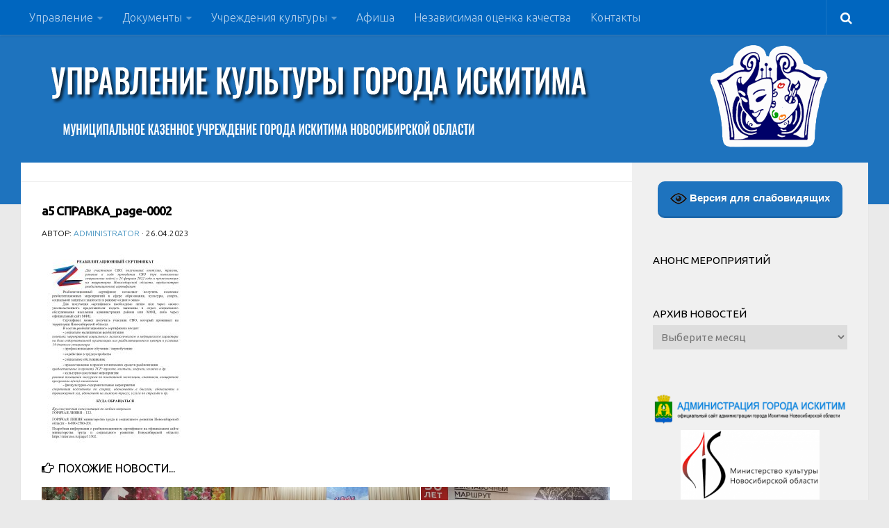

--- FILE ---
content_type: text/html; charset=UTF-8
request_url: https://kultisk.ru/reabilitacionnyj-sertifikat-dlja-postradavshih-uchastnikov-svo/a5-spravka_page-0002/
body_size: 92130
content:
<!DOCTYPE html> 
<html class="no-js" dir="ltr" lang="ru-RU"
	prefix="og: https://ogp.me/ns#" >

<head>
	<meta charset="UTF-8">
	<meta name="viewport" content="width=device-width, initial-scale=1.0">
        <meta name="yandex-verification" content="bd30aac9bb5b0353" />
	<link rel="profile" href="http://gmpg.org/xfn/11">
	<link rel="pingback" href="https://kultisk.ru/xmlrpc.php">
<link href="https://fonts.googleapis.com/css?family=Oswald" rel="stylesheet">
	
	<title>а5 СПРАВКА_page-0002 - УПРАВЛЕНИЕ КУЛЬТУРЫ ГОРОДА ИСКИТИМА</title>
	
	<title>а5 СПРАВКА_page-0002 - УПРАВЛЕНИЕ КУЛЬТУРЫ ГОРОДА ИСКИТИМА</title>

		<!-- All in One SEO 4.2.4 - aioseo.com -->
		<meta name="robots" content="max-image-preview:large" />
		<link rel="canonical" href="https://kultisk.ru/reabilitacionnyj-sertifikat-dlja-postradavshih-uchastnikov-svo/a5-spravka_page-0002/" />
		<meta name="generator" content="All in One SEO (AIOSEO) 4.2.4 " />
		<meta property="og:locale" content="ru_RU" />
		<meta property="og:site_name" content="УПРАВЛЕНИЕ КУЛЬТУРЫ ГОРОДА ИСКИТИМА - МУНИЦИПАЛЬНОЕ КАЗЁННОЕ УЧРЕЖДЕНИЕ ГОРОДА ИСКИТИМА НОВОСИБИРСКОЙ ОБЛАСТИ" />
		<meta property="og:type" content="article" />
		<meta property="og:title" content="а5 СПРАВКА_page-0002 - УПРАВЛЕНИЕ КУЛЬТУРЫ ГОРОДА ИСКИТИМА" />
		<meta property="og:url" content="https://kultisk.ru/reabilitacionnyj-sertifikat-dlja-postradavshih-uchastnikov-svo/a5-spravka_page-0002/" />
		<meta property="article:published_time" content="2023-04-26T09:24:10+00:00" />
		<meta property="article:modified_time" content="2023-04-26T09:24:10+00:00" />
		<meta name="twitter:card" content="summary" />
		<meta name="twitter:title" content="а5 СПРАВКА_page-0002 - УПРАВЛЕНИЕ КУЛЬТУРЫ ГОРОДА ИСКИТИМА" />
		<script type="application/ld+json" class="aioseo-schema">
			{"@context":"https:\/\/schema.org","@graph":[{"@type":"WebSite","@id":"https:\/\/kultisk.ru\/#website","url":"https:\/\/kultisk.ru\/","name":"\u0423\u041f\u0420\u0410\u0412\u041b\u0415\u041d\u0418\u0415 \u041a\u0423\u041b\u042c\u0422\u0423\u0420\u042b \u0413\u041e\u0420\u041e\u0414\u0410 \u0418\u0421\u041a\u0418\u0422\u0418\u041c\u0410","description":"\u041c\u0423\u041d\u0418\u0426\u0418\u041f\u0410\u041b\u042c\u041d\u041e\u0415 \u041a\u0410\u0417\u0401\u041d\u041d\u041e\u0415 \u0423\u0427\u0420\u0415\u0416\u0414\u0415\u041d\u0418\u0415 \u0413\u041e\u0420\u041e\u0414\u0410 \u0418\u0421\u041a\u0418\u0422\u0418\u041c\u0410 \u041d\u041e\u0412\u041e\u0421\u0418\u0411\u0418\u0420\u0421\u041a\u041e\u0419 \u041e\u0411\u041b\u0410\u0421\u0422\u0418","inLanguage":"ru-RU","publisher":{"@id":"https:\/\/kultisk.ru\/#organization"}},{"@type":"Organization","@id":"https:\/\/kultisk.ru\/#organization","name":"\u0423\u041f\u0420\u0410\u0412\u041b\u0415\u041d\u0418\u0415 \u041a\u0423\u041b\u042c\u0422\u0423\u0420\u042b \u0413\u041e\u0420\u041e\u0414\u0410 \u0418\u0421\u041a\u0418\u0422\u0418\u041c\u0410","url":"https:\/\/kultisk.ru\/"},{"@type":"BreadcrumbList","@id":"https:\/\/kultisk.ru\/reabilitacionnyj-sertifikat-dlja-postradavshih-uchastnikov-svo\/a5-spravka_page-0002\/#breadcrumblist","itemListElement":[{"@type":"ListItem","@id":"https:\/\/kultisk.ru\/#listItem","position":1,"item":{"@type":"WebPage","@id":"https:\/\/kultisk.ru\/","name":"\u0413\u043b\u0430\u0432\u043d\u0430\u044f","description":"\u041c\u0423\u041d\u0418\u0426\u0418\u041f\u0410\u041b\u042c\u041d\u041e\u0415 \u041a\u0410\u0417\u0401\u041d\u041d\u041e\u0415 \u0423\u0427\u0420\u0415\u0416\u0414\u0415\u041d\u0418\u0415 \u0413\u041e\u0420\u041e\u0414\u0410 \u0418\u0421\u041a\u0418\u0422\u0418\u041c\u0410 \u041d\u041e\u0412\u041e\u0421\u0418\u0411\u0418\u0420\u0421\u041a\u041e\u0419 \u041e\u0411\u041b\u0410\u0421\u0422\u0418","url":"https:\/\/kultisk.ru\/"},"nextItem":"https:\/\/kultisk.ru\/reabilitacionnyj-sertifikat-dlja-postradavshih-uchastnikov-svo\/a5-spravka_page-0002\/#listItem"},{"@type":"ListItem","@id":"https:\/\/kultisk.ru\/reabilitacionnyj-sertifikat-dlja-postradavshih-uchastnikov-svo\/a5-spravka_page-0002\/#listItem","position":2,"item":{"@type":"WebPage","@id":"https:\/\/kultisk.ru\/reabilitacionnyj-sertifikat-dlja-postradavshih-uchastnikov-svo\/a5-spravka_page-0002\/","name":"\u04305 \u0421\u041f\u0420\u0410\u0412\u041a\u0410_page-0002","url":"https:\/\/kultisk.ru\/reabilitacionnyj-sertifikat-dlja-postradavshih-uchastnikov-svo\/a5-spravka_page-0002\/"},"previousItem":"https:\/\/kultisk.ru\/#listItem"}]},{"@type":"Person","@id":"https:\/\/kultisk.ru\/author\/administrator\/#author","url":"https:\/\/kultisk.ru\/author\/administrator\/","name":"Administrator","image":{"@type":"ImageObject","@id":"https:\/\/kultisk.ru\/reabilitacionnyj-sertifikat-dlja-postradavshih-uchastnikov-svo\/a5-spravka_page-0002\/#authorImage","url":"https:\/\/secure.gravatar.com\/avatar\/b9624473d074155a094bd12b757c8c33?s=96&d=mm&r=g","width":96,"height":96,"caption":"Administrator"}},{"@type":"ItemPage","@id":"https:\/\/kultisk.ru\/reabilitacionnyj-sertifikat-dlja-postradavshih-uchastnikov-svo\/a5-spravka_page-0002\/#itempage","url":"https:\/\/kultisk.ru\/reabilitacionnyj-sertifikat-dlja-postradavshih-uchastnikov-svo\/a5-spravka_page-0002\/","name":"\u04305 \u0421\u041f\u0420\u0410\u0412\u041a\u0410_page-0002 - \u0423\u041f\u0420\u0410\u0412\u041b\u0415\u041d\u0418\u0415 \u041a\u0423\u041b\u042c\u0422\u0423\u0420\u042b \u0413\u041e\u0420\u041e\u0414\u0410 \u0418\u0421\u041a\u0418\u0422\u0418\u041c\u0410","inLanguage":"ru-RU","isPartOf":{"@id":"https:\/\/kultisk.ru\/#website"},"breadcrumb":{"@id":"https:\/\/kultisk.ru\/reabilitacionnyj-sertifikat-dlja-postradavshih-uchastnikov-svo\/a5-spravka_page-0002\/#breadcrumblist"},"author":"https:\/\/kultisk.ru\/author\/administrator\/#author","creator":"https:\/\/kultisk.ru\/author\/administrator\/#author","datePublished":"2023-04-26T09:24:10+06:00","dateModified":"2023-04-26T09:24:10+06:00"}]}
		</script>
		<!-- All in One SEO -->

<script>document.documentElement.className = document.documentElement.className.replace("no-js","js");</script>
<link rel='dns-prefetch' href='//www.google.com' />
<link rel="alternate" type="application/rss+xml" title="УПРАВЛЕНИЕ КУЛЬТУРЫ ГОРОДА ИСКИТИМА &raquo; Лента" href="https://kultisk.ru/feed/" />
<link rel="alternate" type="application/rss+xml" title="УПРАВЛЕНИЕ КУЛЬТУРЫ ГОРОДА ИСКИТИМА &raquo; Лента комментариев" href="https://kultisk.ru/comments/feed/" />
<link href="//fonts.googleapis.com/css?family=Ubuntu:400,400italic,300italic,300,700&subset=latin,cyrillic-ext" rel="stylesheet" type="text/css">
<script type="text/javascript">
window._wpemojiSettings = {"baseUrl":"https:\/\/s.w.org\/images\/core\/emoji\/14.0.0\/72x72\/","ext":".png","svgUrl":"https:\/\/s.w.org\/images\/core\/emoji\/14.0.0\/svg\/","svgExt":".svg","source":{"concatemoji":"https:\/\/kultisk.ru\/wp-includes\/js\/wp-emoji-release.min.js?ver=6.2.8"}};
/*! This file is auto-generated */
!function(e,a,t){var n,r,o,i=a.createElement("canvas"),p=i.getContext&&i.getContext("2d");function s(e,t){p.clearRect(0,0,i.width,i.height),p.fillText(e,0,0);e=i.toDataURL();return p.clearRect(0,0,i.width,i.height),p.fillText(t,0,0),e===i.toDataURL()}function c(e){var t=a.createElement("script");t.src=e,t.defer=t.type="text/javascript",a.getElementsByTagName("head")[0].appendChild(t)}for(o=Array("flag","emoji"),t.supports={everything:!0,everythingExceptFlag:!0},r=0;r<o.length;r++)t.supports[o[r]]=function(e){if(p&&p.fillText)switch(p.textBaseline="top",p.font="600 32px Arial",e){case"flag":return s("\ud83c\udff3\ufe0f\u200d\u26a7\ufe0f","\ud83c\udff3\ufe0f\u200b\u26a7\ufe0f")?!1:!s("\ud83c\uddfa\ud83c\uddf3","\ud83c\uddfa\u200b\ud83c\uddf3")&&!s("\ud83c\udff4\udb40\udc67\udb40\udc62\udb40\udc65\udb40\udc6e\udb40\udc67\udb40\udc7f","\ud83c\udff4\u200b\udb40\udc67\u200b\udb40\udc62\u200b\udb40\udc65\u200b\udb40\udc6e\u200b\udb40\udc67\u200b\udb40\udc7f");case"emoji":return!s("\ud83e\udef1\ud83c\udffb\u200d\ud83e\udef2\ud83c\udfff","\ud83e\udef1\ud83c\udffb\u200b\ud83e\udef2\ud83c\udfff")}return!1}(o[r]),t.supports.everything=t.supports.everything&&t.supports[o[r]],"flag"!==o[r]&&(t.supports.everythingExceptFlag=t.supports.everythingExceptFlag&&t.supports[o[r]]);t.supports.everythingExceptFlag=t.supports.everythingExceptFlag&&!t.supports.flag,t.DOMReady=!1,t.readyCallback=function(){t.DOMReady=!0},t.supports.everything||(n=function(){t.readyCallback()},a.addEventListener?(a.addEventListener("DOMContentLoaded",n,!1),e.addEventListener("load",n,!1)):(e.attachEvent("onload",n),a.attachEvent("onreadystatechange",function(){"complete"===a.readyState&&t.readyCallback()})),(e=t.source||{}).concatemoji?c(e.concatemoji):e.wpemoji&&e.twemoji&&(c(e.twemoji),c(e.wpemoji)))}(window,document,window._wpemojiSettings);
</script>
<style type="text/css">
img.wp-smiley,
img.emoji {
	display: inline !important;
	border: none !important;
	box-shadow: none !important;
	height: 1em !important;
	width: 1em !important;
	margin: 0 0.07em !important;
	vertical-align: -0.1em !important;
	background: none !important;
	padding: 0 !important;
}
</style>
	<link rel='stylesheet' id='wp-block-library-css' href='https://kultisk.ru/wp-includes/css/dist/block-library/style.min.css?ver=6.2.8' type='text/css' media='all' />
<link rel='stylesheet' id='classic-theme-styles-css' href='https://kultisk.ru/wp-includes/css/classic-themes.min.css?ver=6.2.8' type='text/css' media='all' />
<style id='global-styles-inline-css' type='text/css'>
body{--wp--preset--color--black: #000000;--wp--preset--color--cyan-bluish-gray: #abb8c3;--wp--preset--color--white: #ffffff;--wp--preset--color--pale-pink: #f78da7;--wp--preset--color--vivid-red: #cf2e2e;--wp--preset--color--luminous-vivid-orange: #ff6900;--wp--preset--color--luminous-vivid-amber: #fcb900;--wp--preset--color--light-green-cyan: #7bdcb5;--wp--preset--color--vivid-green-cyan: #00d084;--wp--preset--color--pale-cyan-blue: #8ed1fc;--wp--preset--color--vivid-cyan-blue: #0693e3;--wp--preset--color--vivid-purple: #9b51e0;--wp--preset--gradient--vivid-cyan-blue-to-vivid-purple: linear-gradient(135deg,rgba(6,147,227,1) 0%,rgb(155,81,224) 100%);--wp--preset--gradient--light-green-cyan-to-vivid-green-cyan: linear-gradient(135deg,rgb(122,220,180) 0%,rgb(0,208,130) 100%);--wp--preset--gradient--luminous-vivid-amber-to-luminous-vivid-orange: linear-gradient(135deg,rgba(252,185,0,1) 0%,rgba(255,105,0,1) 100%);--wp--preset--gradient--luminous-vivid-orange-to-vivid-red: linear-gradient(135deg,rgba(255,105,0,1) 0%,rgb(207,46,46) 100%);--wp--preset--gradient--very-light-gray-to-cyan-bluish-gray: linear-gradient(135deg,rgb(238,238,238) 0%,rgb(169,184,195) 100%);--wp--preset--gradient--cool-to-warm-spectrum: linear-gradient(135deg,rgb(74,234,220) 0%,rgb(151,120,209) 20%,rgb(207,42,186) 40%,rgb(238,44,130) 60%,rgb(251,105,98) 80%,rgb(254,248,76) 100%);--wp--preset--gradient--blush-light-purple: linear-gradient(135deg,rgb(255,206,236) 0%,rgb(152,150,240) 100%);--wp--preset--gradient--blush-bordeaux: linear-gradient(135deg,rgb(254,205,165) 0%,rgb(254,45,45) 50%,rgb(107,0,62) 100%);--wp--preset--gradient--luminous-dusk: linear-gradient(135deg,rgb(255,203,112) 0%,rgb(199,81,192) 50%,rgb(65,88,208) 100%);--wp--preset--gradient--pale-ocean: linear-gradient(135deg,rgb(255,245,203) 0%,rgb(182,227,212) 50%,rgb(51,167,181) 100%);--wp--preset--gradient--electric-grass: linear-gradient(135deg,rgb(202,248,128) 0%,rgb(113,206,126) 100%);--wp--preset--gradient--midnight: linear-gradient(135deg,rgb(2,3,129) 0%,rgb(40,116,252) 100%);--wp--preset--duotone--dark-grayscale: url('#wp-duotone-dark-grayscale');--wp--preset--duotone--grayscale: url('#wp-duotone-grayscale');--wp--preset--duotone--purple-yellow: url('#wp-duotone-purple-yellow');--wp--preset--duotone--blue-red: url('#wp-duotone-blue-red');--wp--preset--duotone--midnight: url('#wp-duotone-midnight');--wp--preset--duotone--magenta-yellow: url('#wp-duotone-magenta-yellow');--wp--preset--duotone--purple-green: url('#wp-duotone-purple-green');--wp--preset--duotone--blue-orange: url('#wp-duotone-blue-orange');--wp--preset--font-size--small: 13px;--wp--preset--font-size--medium: 20px;--wp--preset--font-size--large: 36px;--wp--preset--font-size--x-large: 42px;--wp--preset--spacing--20: 0.44rem;--wp--preset--spacing--30: 0.67rem;--wp--preset--spacing--40: 1rem;--wp--preset--spacing--50: 1.5rem;--wp--preset--spacing--60: 2.25rem;--wp--preset--spacing--70: 3.38rem;--wp--preset--spacing--80: 5.06rem;--wp--preset--shadow--natural: 6px 6px 9px rgba(0, 0, 0, 0.2);--wp--preset--shadow--deep: 12px 12px 50px rgba(0, 0, 0, 0.4);--wp--preset--shadow--sharp: 6px 6px 0px rgba(0, 0, 0, 0.2);--wp--preset--shadow--outlined: 6px 6px 0px -3px rgba(255, 255, 255, 1), 6px 6px rgba(0, 0, 0, 1);--wp--preset--shadow--crisp: 6px 6px 0px rgba(0, 0, 0, 1);}:where(.is-layout-flex){gap: 0.5em;}body .is-layout-flow > .alignleft{float: left;margin-inline-start: 0;margin-inline-end: 2em;}body .is-layout-flow > .alignright{float: right;margin-inline-start: 2em;margin-inline-end: 0;}body .is-layout-flow > .aligncenter{margin-left: auto !important;margin-right: auto !important;}body .is-layout-constrained > .alignleft{float: left;margin-inline-start: 0;margin-inline-end: 2em;}body .is-layout-constrained > .alignright{float: right;margin-inline-start: 2em;margin-inline-end: 0;}body .is-layout-constrained > .aligncenter{margin-left: auto !important;margin-right: auto !important;}body .is-layout-constrained > :where(:not(.alignleft):not(.alignright):not(.alignfull)){max-width: var(--wp--style--global--content-size);margin-left: auto !important;margin-right: auto !important;}body .is-layout-constrained > .alignwide{max-width: var(--wp--style--global--wide-size);}body .is-layout-flex{display: flex;}body .is-layout-flex{flex-wrap: wrap;align-items: center;}body .is-layout-flex > *{margin: 0;}:where(.wp-block-columns.is-layout-flex){gap: 2em;}.has-black-color{color: var(--wp--preset--color--black) !important;}.has-cyan-bluish-gray-color{color: var(--wp--preset--color--cyan-bluish-gray) !important;}.has-white-color{color: var(--wp--preset--color--white) !important;}.has-pale-pink-color{color: var(--wp--preset--color--pale-pink) !important;}.has-vivid-red-color{color: var(--wp--preset--color--vivid-red) !important;}.has-luminous-vivid-orange-color{color: var(--wp--preset--color--luminous-vivid-orange) !important;}.has-luminous-vivid-amber-color{color: var(--wp--preset--color--luminous-vivid-amber) !important;}.has-light-green-cyan-color{color: var(--wp--preset--color--light-green-cyan) !important;}.has-vivid-green-cyan-color{color: var(--wp--preset--color--vivid-green-cyan) !important;}.has-pale-cyan-blue-color{color: var(--wp--preset--color--pale-cyan-blue) !important;}.has-vivid-cyan-blue-color{color: var(--wp--preset--color--vivid-cyan-blue) !important;}.has-vivid-purple-color{color: var(--wp--preset--color--vivid-purple) !important;}.has-black-background-color{background-color: var(--wp--preset--color--black) !important;}.has-cyan-bluish-gray-background-color{background-color: var(--wp--preset--color--cyan-bluish-gray) !important;}.has-white-background-color{background-color: var(--wp--preset--color--white) !important;}.has-pale-pink-background-color{background-color: var(--wp--preset--color--pale-pink) !important;}.has-vivid-red-background-color{background-color: var(--wp--preset--color--vivid-red) !important;}.has-luminous-vivid-orange-background-color{background-color: var(--wp--preset--color--luminous-vivid-orange) !important;}.has-luminous-vivid-amber-background-color{background-color: var(--wp--preset--color--luminous-vivid-amber) !important;}.has-light-green-cyan-background-color{background-color: var(--wp--preset--color--light-green-cyan) !important;}.has-vivid-green-cyan-background-color{background-color: var(--wp--preset--color--vivid-green-cyan) !important;}.has-pale-cyan-blue-background-color{background-color: var(--wp--preset--color--pale-cyan-blue) !important;}.has-vivid-cyan-blue-background-color{background-color: var(--wp--preset--color--vivid-cyan-blue) !important;}.has-vivid-purple-background-color{background-color: var(--wp--preset--color--vivid-purple) !important;}.has-black-border-color{border-color: var(--wp--preset--color--black) !important;}.has-cyan-bluish-gray-border-color{border-color: var(--wp--preset--color--cyan-bluish-gray) !important;}.has-white-border-color{border-color: var(--wp--preset--color--white) !important;}.has-pale-pink-border-color{border-color: var(--wp--preset--color--pale-pink) !important;}.has-vivid-red-border-color{border-color: var(--wp--preset--color--vivid-red) !important;}.has-luminous-vivid-orange-border-color{border-color: var(--wp--preset--color--luminous-vivid-orange) !important;}.has-luminous-vivid-amber-border-color{border-color: var(--wp--preset--color--luminous-vivid-amber) !important;}.has-light-green-cyan-border-color{border-color: var(--wp--preset--color--light-green-cyan) !important;}.has-vivid-green-cyan-border-color{border-color: var(--wp--preset--color--vivid-green-cyan) !important;}.has-pale-cyan-blue-border-color{border-color: var(--wp--preset--color--pale-cyan-blue) !important;}.has-vivid-cyan-blue-border-color{border-color: var(--wp--preset--color--vivid-cyan-blue) !important;}.has-vivid-purple-border-color{border-color: var(--wp--preset--color--vivid-purple) !important;}.has-vivid-cyan-blue-to-vivid-purple-gradient-background{background: var(--wp--preset--gradient--vivid-cyan-blue-to-vivid-purple) !important;}.has-light-green-cyan-to-vivid-green-cyan-gradient-background{background: var(--wp--preset--gradient--light-green-cyan-to-vivid-green-cyan) !important;}.has-luminous-vivid-amber-to-luminous-vivid-orange-gradient-background{background: var(--wp--preset--gradient--luminous-vivid-amber-to-luminous-vivid-orange) !important;}.has-luminous-vivid-orange-to-vivid-red-gradient-background{background: var(--wp--preset--gradient--luminous-vivid-orange-to-vivid-red) !important;}.has-very-light-gray-to-cyan-bluish-gray-gradient-background{background: var(--wp--preset--gradient--very-light-gray-to-cyan-bluish-gray) !important;}.has-cool-to-warm-spectrum-gradient-background{background: var(--wp--preset--gradient--cool-to-warm-spectrum) !important;}.has-blush-light-purple-gradient-background{background: var(--wp--preset--gradient--blush-light-purple) !important;}.has-blush-bordeaux-gradient-background{background: var(--wp--preset--gradient--blush-bordeaux) !important;}.has-luminous-dusk-gradient-background{background: var(--wp--preset--gradient--luminous-dusk) !important;}.has-pale-ocean-gradient-background{background: var(--wp--preset--gradient--pale-ocean) !important;}.has-electric-grass-gradient-background{background: var(--wp--preset--gradient--electric-grass) !important;}.has-midnight-gradient-background{background: var(--wp--preset--gradient--midnight) !important;}.has-small-font-size{font-size: var(--wp--preset--font-size--small) !important;}.has-medium-font-size{font-size: var(--wp--preset--font-size--medium) !important;}.has-large-font-size{font-size: var(--wp--preset--font-size--large) !important;}.has-x-large-font-size{font-size: var(--wp--preset--font-size--x-large) !important;}
.wp-block-navigation a:where(:not(.wp-element-button)){color: inherit;}
:where(.wp-block-columns.is-layout-flex){gap: 2em;}
.wp-block-pullquote{font-size: 1.5em;line-height: 1.6;}
</style>
<link rel='stylesheet' id='contact-form-7-css' href='https://kultisk.ru/wp-content/plugins/contact-form-7/includes/css/styles.css?ver=5.1.3' type='text/css' media='all' />
<link rel='stylesheet' id='vi-style-css' href='https://kultisk.ru/wp-content/plugins/for-the-visually-impaired/css/styles.css?ver=6.2.8' type='text/css' media='all' />
<style id='vi-style-inline-css' type='text/css'>

		.vi-on-img-button{
  background: url(https://kultisk.ru/wp-content/plugins/for-the-visually-impaired/img/icon_24.png) 100% 100% no-repeat;
  background-size: contain;
    display: inline-block;
    vertical-align: middle;
    height: 24px;
    width: 24px;
    text-decoration: none;
    outline: 0;
		}
#bt_widget-vi-on a {
	text-align: center;
	cursor: pointer;
	background: #1e73be;
	box-shadow: 0 -3px 0 rgba(0, 0, 0, 0.1) inset;
	border: 0 none;
	border-radius: 6px;
	overflow: hidden;
    font-size: 15px;
    padding: 13px 18px 16px;
	text-decoration: none;
	display: inline-block;
	font-family: arial;
    font-weight: 700;
	line-height: 100%;
	text-shadow: 1px 1px 0 rgba(0, 0, 0, 0.12);
	margin-top: -3px;
    color: #ffffff;
    border-radius: 10px;
    vertical-align:middle;

}


#bt_widget-vi-on a:hover {
	-o-box-shadow: 0 -1px 0 rgba(0, 0, 0, 0.14) inset;
	-moz-box-shadow: 0 -1px 0 rgba(0, 0, 0, 0.14) inset;
	-webkit-box-shadow: 0 -1px 0 rgba(0, 0, 0, 0.14) inset;
	box-shadow: 0 -1px 0 rgba(0, 0, 0, 0.14) inset;
	text-decoration: underline;	
}

#bt_widget-vi-on .vi_widget_img {
    vertical-align:middle;
}
#bt_widget-vi-on  {
	    position: relative;
    top: 0;
    left: 0;
    color: #000000;
    font-size: 18px;
    letter-spacing: 0;
    text-align: center;
}
.vi-close{
	vertical-align: middle;
	text-align: center;
	display: flex;
	justify-content: center;
	align-items: center;
	font-size: 16px;
	text-decoration: none;
	font-weight: bold;
	vertical-align: middle;
	word-break: break-all;
    word-wrap: break-word;

}
.bt_widget-vi{
	vertical-align: middle;
	text-align: center;
	
}
		
		
</style>
<link rel='stylesheet' id='fancybox-style-css' href='https://kultisk.ru/wp-content/plugins/light/css/jquery.fancybox.css?ver=6.2.8' type='text/css' media='all' />
<link rel='stylesheet' id='style-css' href='https://kultisk.ru/wp-content/themes/hueman202/style.css?ver=6.2.8' type='text/css' media='all' />
<link rel='stylesheet' id='responsive-css' href='https://kultisk.ru/wp-content/themes/hueman202/responsive.css?ver=6.2.8' type='text/css' media='all' />
<link rel='stylesheet' id='font-awesome-css' href='https://kultisk.ru/wp-content/themes/hueman202/fonts/font-awesome.min.css?ver=6.2.8' type='text/css' media='all' />
<script type='text/javascript' src='https://kultisk.ru/wp-includes/js/jquery/jquery.min.js?ver=3.6.4' id='jquery-core-js'></script>
<script type='text/javascript' src='https://kultisk.ru/wp-includes/js/jquery/jquery-migrate.min.js?ver=3.4.0' id='jquery-migrate-js'></script>
<script type='text/javascript' src='https://kultisk.ru/wp-content/plugins/for-the-visually-impaired/js/js.cookie.js?ver=2.1.0' id='vi_cookie-js'></script>
<script type='text/javascript' id='add_vi_script-js-extra'>
/* <![CDATA[ */
var js_vi_script = {"txt_size":"14","sxema":"1","image":"0","font":"1","kerning":"0","line":"0","allbackgrnd":"1","reload_page":"0","auto_p_on":"0","scrool_panel":"","btxt":"\u0412\u0435\u0440\u0441\u0438\u044f \u0434\u043b\u044f \u0441\u043b\u0430\u0431\u043e\u0432\u0438\u0434\u044f\u0449\u0438\u0445","btxt2":"\u0412\u044b\u043a\u043b\u044e\u0447\u0438\u0442\u044c","btxtcolor":"#ffffff","bcolor":"#1e73be","img_close2":"<img src=\"https:\/\/kultisk.ru\/wp-content\/plugins\/for-the-visually-impaired\/img\/icon_24x.png\" class=\"vi_widget_img\">","razmer_images":"","fs_title1":"\u041c\u0430\u043b\u0435\u043d\u044c\u043a\u0438\u0439 \u0440\u0430\u0437\u043c\u0435\u0440 \u0448\u0440\u0438\u0444\u0442\u0430","fs_title2":"\u0423\u043c\u0435\u043d\u044c\u0448\u0435\u043d\u043d\u044b\u0439 \u0440\u0430\u0437\u043c\u0435\u0440 \u0448\u0440\u0438\u0444\u0442\u0430","fs_title3":"\u041d\u043e\u0440\u043c\u0430\u043b\u044c\u043d\u044b\u0439 \u0440\u0430\u0437\u043c\u0435\u0440 \u0448\u0440\u0438\u0444\u0442\u0430","fs_title4":"\u0423\u0432\u0435\u043b\u0438\u0447\u0435\u043d\u043d\u044b\u0439 \u0440\u0430\u0437\u043c\u0435\u0440 \u0448\u0440\u0438\u0444\u0442\u0430","fs_title5":"\u0411\u043e\u043b\u044c\u0448\u043e\u0439 \u0440\u0430\u0437\u043c\u0435\u0440 \u0448\u0440\u0438\u0444\u0442\u0430","sxem_title":"\u0426","sxem_title1":"\u0426\u0432\u0435\u0442\u043e\u0432\u0430\u044f \u0441\u0445\u0435\u043c\u0430: \u0427\u0435\u0440\u043d\u044b\u043c \u043f\u043e \u0431\u0435\u043b\u043e\u043c\u0443","sxem_title2":"\u0426\u0432\u0435\u0442\u043e\u0432\u0430\u044f \u0441\u0445\u0435\u043c\u0430: \u0411\u0435\u043b\u044b\u043c \u043f\u043e \u0447\u0435\u0440\u043d\u043e\u043c\u0443","sxem_title3":"\u0426\u0432\u0435\u0442\u043e\u0432\u0430\u044f \u0441\u0445\u0435\u043c\u0430: \u0422\u0435\u043c\u043d\u043e-\u0441\u0438\u043d\u0438\u043c \u043f\u043e \u0433\u043e\u043b\u0443\u0431\u043e\u043c\u0443","sxem_title4":"\u0426\u0432\u0435\u0442\u043e\u0432\u0430\u044f \u0441\u0445\u0435\u043c\u0430: \u041a\u043e\u0440\u0438\u0447\u043d\u0435\u0432\u044b\u043c \u043f\u043e \u0431\u0435\u0436\u0435\u0432\u043e\u043c\u0443","sxem_title5":"\u0426\u0432\u0435\u0442\u043e\u0432\u0430\u044f \u0441\u0445\u0435\u043c\u0430: \u0417\u0435\u043b\u0435\u043d\u044b\u043c \u043f\u043e \u0442\u0435\u043c\u043d\u043e-\u043a\u043e\u0440\u0438\u0447\u043d\u0435\u0432\u043e\u043c\u0443","img_title_on":"\u0412\u043a\u043b\u044e\u0447\u0438\u0442\u044c \u0438\u0437\u043e\u0431\u0440\u0430\u0436\u0435\u043d\u0438\u044f","img_title_gs":"\u0427\u0435\u0440\u043d\u043e-\u0431\u0435\u043b\u044b\u0435 \u0438\u0437\u043e\u0431\u0440\u0430\u0436\u0435\u043d\u0438\u044f","img_title_off":"\u041e\u0442\u043a\u043b\u044e\u0447\u0438\u0442\u044c \u0438\u0437\u043e\u0431\u0440\u0430\u0436\u0435\u043d\u0438\u044f","setting_title":"\u041d\u0430\u0441\u0442\u0440\u043e\u0439\u043a\u0438","close_title":"\u0412\u0435\u0440\u043d\u0443\u0442\u044c\u0441\u044f \u0432 \u043e\u0431\u044b\u0447\u043d\u044b\u0439 \u0440\u0435\u0436\u0438\u043c","settings_title":"\u041d\u0430\u0441\u0442\u0440\u043e\u0439\u043a\u0438 \u0448\u0440\u0438\u0444\u0442\u0430","setfont_title":"\u0412\u044b\u0431\u0435\u0440\u0438\u0442\u0435 \u0448\u0440\u0438\u0444\u0442","setsplet":"\u0418\u043d\u0442\u0435\u0440\u0432\u0430\u043b \u043c\u0435\u0436\u0434\u0443 \u0431\u0443\u043a\u0432\u0430\u043c\u0438","setspline":"\u0418\u043d\u0442\u0435\u0440\u0432\u0430\u043b \u043c\u0435\u0436\u0434\u0443 \u0441\u0442\u0440\u043e\u043a\u0430\u043c\u0438","standart":"\u0421\u0442\u0430\u043d\u0434\u0430\u0440\u0442\u043d\u044b\u0439","average":"\u0421\u0440\u0435\u0434\u043d\u0438\u0439","big":"\u0411\u043e\u043b\u044c\u0448\u043e\u0439","sel_sxem":"\u0412\u044b\u0431\u043e\u0440 \u0446\u0432\u0435\u0442\u043e\u0432\u043e\u0439 \u0441\u0445\u0435\u043c\u044b","closepanel":"\u0417\u0430\u043a\u0440\u044b\u0442\u044c \u043f\u0430\u043d\u0435\u043b\u044c","defsetpanel":"\u0412\u0435\u0440\u043d\u0443\u0442\u044c \u0441\u0442\u0430\u043d\u0434\u0430\u0440\u0442\u043d\u044b\u0435 \u043d\u0430\u0441\u0442\u0440\u043e\u0439\u043a\u0438","noimgdescr":"\u043d\u0435\u0442 \u043e\u043f\u0438\u0441\u0430\u043d\u0438\u044f \u043a \u0438\u0437\u043e\u0431\u0440\u0430\u0436\u0435\u043d\u0438\u044e","picture":"\u0418\u0437\u043e\u0431\u0440\u0430\u0436\u0435\u043d\u0438\u0435"};
/* ]]> */
</script>
<script type='text/javascript' src='https://kultisk.ru/wp-content/plugins/for-the-visually-impaired/js/js.for.the.visually.impaired.js?ver=0.53' id='add_vi_script-js'></script>
<script type='text/javascript' src='https://kultisk.ru/wp-content/themes/hueman202/js/jquery.flexslider.min.js?ver=6.2.8' id='flexslider-js'></script>
<link rel="https://api.w.org/" href="https://kultisk.ru/wp-json/" /><link rel="alternate" type="application/json" href="https://kultisk.ru/wp-json/wp/v2/media/9785" /><link rel="EditURI" type="application/rsd+xml" title="RSD" href="https://kultisk.ru/xmlrpc.php?rsd" />
<link rel="wlwmanifest" type="application/wlwmanifest+xml" href="https://kultisk.ru/wp-includes/wlwmanifest.xml" />
<meta name="generator" content="WordPress 6.2.8" />
<link rel='shortlink' href='https://kultisk.ru/?p=9785' />
<link rel="alternate" type="application/json+oembed" href="https://kultisk.ru/wp-json/oembed/1.0/embed?url=https%3A%2F%2Fkultisk.ru%2Freabilitacionnyj-sertifikat-dlja-postradavshih-uchastnikov-svo%2Fa5-spravka_page-0002%2F" />
<link rel="alternate" type="text/xml+oembed" href="https://kultisk.ru/wp-json/oembed/1.0/embed?url=https%3A%2F%2Fkultisk.ru%2Freabilitacionnyj-sertifikat-dlja-postradavshih-uchastnikov-svo%2Fa5-spravka_page-0002%2F&#038;format=xml" />
<!--[if lt IE 9]>
<script src="https://kultisk.ru/wp-content/themes/hueman202/js/ie/html5.js"></script>
<script src="https://kultisk.ru/wp-content/themes/hueman202/js/ie/selectivizr.js"></script>
<![endif]-->
<link rel="icon" href="https://kultisk.ru/wp-content/uploads/2015/01/cropped--160x160.png" sizes="32x32" />
<link rel="icon" href="https://kultisk.ru/wp-content/uploads/2015/01/cropped--300x300.png" sizes="192x192" />
<link rel="apple-touch-icon" href="https://kultisk.ru/wp-content/uploads/2015/01/cropped--300x300.png" />
<meta name="msapplication-TileImage" content="https://kultisk.ru/wp-content/uploads/2015/01/cropped--300x300.png" />
<style type="text/css">
/* Dynamic CSS: For no styles in head, copy and put the css below in your custom.css or child theme's style.css, disable dynamic styles */
body { font-family: "Ubuntu", Arial, sans-serif; }
.boxed #wrapper, .container-inner { max-width: 1220px; }

.search-expand,
#nav-topbar.nav-container { background-color: #0066bf; }
@media only screen and (min-width: 720px) {
	#nav-topbar .nav ul { background-color: #0066bf; }
}			
				

#header { background-color: #1e73be; }
@media only screen and (min-width: 720px) {
	#nav-header .nav ul { background-color: #1e73be; }
}			
				
</style>
</head>

<body class="attachment attachment-template-default single single-attachment postid-9785 attachmentid-9785 attachment-jpeg col-2cl full-width topbar-enabled chrome">

<div id="wrapper">

	<header id="header">
	
					<nav class="nav-container group" id="nav-topbar">
				<div class="nav-toggle"><i class="fa fa-bars"></i></div>
				<div class="nav-text"><!-- put your mobile menu text here --></div>
				<div class="nav-wrap container"><ul id="menu-stranicy" class="nav container-inner group"><li id="menu-item-87" class="menu-item menu-item-type-custom menu-item-object-custom menu-item-has-children menu-item-87"><a href="#">Управление</a>
<ul class="sub-menu">
	<li id="menu-item-26" class="menu-item menu-item-type-post_type menu-item-object-page menu-item-26"><a href="https://kultisk.ru/rukovoditel/">Руководитель</a></li>
	<li id="menu-item-251" class="menu-item menu-item-type-post_type menu-item-object-page menu-item-251"><a href="https://kultisk.ru/osnovnye-vidy-dejatelnosti/">Сведения об организации</a></li>
	<li id="menu-item-24" class="menu-item menu-item-type-post_type menu-item-object-page menu-item-24"><a href="https://kultisk.ru/struktura/">Структура</a></li>
	<li id="menu-item-5167" class="menu-item menu-item-type-post_type menu-item-object-page menu-item-5167"><a href="https://kultisk.ru/kniga-pocheta-kultury/">Книга почета культуры</a></li>
	<li id="menu-item-5174" class="menu-item menu-item-type-post_type menu-item-object-page menu-item-5174"><a href="https://kultisk.ru/fotogalereja/">Фотогалерея</a></li>
</ul>
</li>
<li id="menu-item-23" class="menu-item menu-item-type-post_type menu-item-object-page menu-item-has-children menu-item-23"><a href="https://kultisk.ru/dokumenty/">Документы</a>
<ul class="sub-menu">
	<li id="menu-item-267" class="menu-item menu-item-type-post_type menu-item-object-page menu-item-267"><a href="https://kultisk.ru/dokumenty/uchreditelnye-dokumenty/">Учредительные документы</a></li>
	<li id="menu-item-1587" class="menu-item menu-item-type-post_type menu-item-object-page menu-item-1587"><a href="https://kultisk.ru/dokumenty/pravovaja-baza/">Правовая база</a></li>
	<li id="menu-item-349" class="menu-item menu-item-type-post_type menu-item-object-page menu-item-349"><a href="https://kultisk.ru/protivodejstvie-korrupcii/">Противодействие коррупции</a></li>
	<li id="menu-item-1582" class="menu-item menu-item-type-post_type menu-item-object-page menu-item-1582"><a href="https://kultisk.ru/dokumenty/otchety-o-dejatelnosti/">Отчеты о деятельности</a></li>
</ul>
</li>
<li id="menu-item-22" class="menu-item menu-item-type-post_type menu-item-object-page menu-item-has-children menu-item-22"><a href="https://kultisk.ru/uchrezhdenija-kultury/">Учреждения культуры</a>
<ul class="sub-menu">
	<li id="menu-item-282" class="menu-item menu-item-type-post_type menu-item-object-page menu-item-282"><a href="https://kultisk.ru/uchrezhdenija-kultury/mbu-dom-kultury-molodost/">МБУ Дом культуры «Молодость»</a></li>
	<li id="menu-item-307" class="menu-item menu-item-type-post_type menu-item-object-page menu-item-307"><a href="https://kultisk.ru/uchrezhdenija-kultury/mbu-dom-kultury-oktjabr/">МБУ Дом культуры «Октябрь»</a></li>
	<li id="menu-item-286" class="menu-item menu-item-type-post_type menu-item-object-page menu-item-286"><a href="https://kultisk.ru/uchrezhdenija-kultury/mboudod-detskaja-shkola-iskusstv/">МБОУ ДО &#171;Детская школа искусств&#187;</a></li>
	<li id="menu-item-281" class="menu-item menu-item-type-post_type menu-item-object-page menu-item-281"><a href="https://kultisk.ru/uchrezhdenija-kultury/mboudod-detskaja-muzykalnaja-shkola/">МБОУ ДО  «Детская музыкальная школа»</a></li>
	<li id="menu-item-308" class="menu-item menu-item-type-post_type menu-item-object-page menu-item-308"><a href="https://kultisk.ru/uchrezhdenija-kultury/mbuk-iskitimskij-gorodskoj-istorik/">МБУК «Искитимский городской историко-художественный музей»</a></li>
	<li id="menu-item-306" class="menu-item menu-item-type-post_type menu-item-object-page menu-item-306"><a href="https://kultisk.ru/uchrezhdenija-kultury/mbu-park-kultury-i-otdyha-im-i-v-korot/">МБУ Парк культуры и отдыха им. И.В. Коротеева</a></li>
	<li id="menu-item-304" class="menu-item menu-item-type-post_type menu-item-object-page menu-item-304"><a href="https://kultisk.ru/uchrezhdenija-kultury/mbuk-centralizovannaja-bibliotechnaja/">МБУК «Централизованная библиотечная система»</a></li>
	<li id="menu-item-305" class="menu-item menu-item-type-post_type menu-item-object-page menu-item-305"><a href="https://kultisk.ru/uchrezhdenija-kultury/dk-rossija/">ДК «Россия»</a></li>
</ul>
</li>
<li id="menu-item-94" class="menu-item menu-item-type-post_type menu-item-object-page menu-item-94"><a href="https://kultisk.ru/afisha/">Афиша</a></li>
<li id="menu-item-1598" class="menu-item menu-item-type-post_type menu-item-object-page menu-item-1598"><a href="https://kultisk.ru/nezavisimaja-ocenka-kachestva/">Независимая оценка качества</a></li>
<li id="menu-item-21" class="menu-item menu-item-type-post_type menu-item-object-page menu-item-21"><a href="https://kultisk.ru/kontakty/">Контакты</a></li>
</ul></div>
				
				<div class="container">
					<div class="container-inner">		
						<div class="toggle-search"><i class="fa fa-search"></i></div>
						<div class="search-expand">
							<div class="search-expand-inner">
								<form method="get" class="searchform themeform" action="https://kultisk.ru/">
	<div>
		<input type="text" class="search" name="s" onblur="if(this.value=='')this.value='Введите слово и нажмите Enter';" onfocus="if(this.value=='TВведите слово и нажмите Enter')this.value='';" value="Введите слово и нажмите Enter" />
	</div>
</form>							</div>
						</div>
					</div><!--/.container-inner-->
				</div><!--/.container-->
				
			</nav><!--/#nav-topbar-->
				
		<div class="container group">
			<div class="container-inner">
				
													<a href="https://kultisk.ru/" rel="home">
						<img class="site-image" src="http://kultisk.ru/wp-content/uploads/2015/01/123.png" alt="">
					</a>
								
								
			</div><!--/.container-inner-->
		</div><!--/.container-->
		
	</header><!--/#header-->
	
	<div class="container" id="page">
		<div class="container-inner">			
			<div class="main">
				<div class="main-inner group">
<section class="content">
	
	<div class="page-title pad group">

			<ul class="meta-single group">
			<li class="category"></li>
					</ul>
		
	
</div><!--/.page-title-->	
	<div class="pad group">
		
					<article class="post-9785 attachment type-attachment status-inherit hentry">	
				<div class="post-inner group">
					
					<h1 class="post-title">а5 СПРАВКА_page-0002</h1>
					<p class="post-byline">Автор: <a href="https://kultisk.ru/author/administrator/" title="Записи Administrator" rel="author">Administrator</a> &middot; 26.04.2023</p>
					
										
					<div class="clear"></div>
					
					<div class="entry ">	
						<div class="entry-inner">
							<p class="attachment"><a href='https://kultisk.ru/wp-content/uploads/2023/04/а5-СПРАВКА_page-0002.jpg'><img width="212" height="300" src="https://kultisk.ru/wp-content/uploads/2023/04/а5-СПРАВКА_page-0002-212x300.jpg" class="attachment-medium size-medium" alt="" decoding="async" loading="lazy" srcset="https://kultisk.ru/wp-content/uploads/2023/04/а5-СПРАВКА_page-0002-212x300.jpg 212w, https://kultisk.ru/wp-content/uploads/2023/04/а5-СПРАВКА_page-0002-724x1024.jpg 724w, https://kultisk.ru/wp-content/uploads/2023/04/а5-СПРАВКА_page-0002-1086x1536.jpg 1086w, https://kultisk.ru/wp-content/uploads/2023/04/а5-СПРАВКА_page-0002.jpg 1241w" sizes="(max-width: 212px) 100vw, 212px" /></a></p>
													</div>
												<div class="clear"></div>				
					</div><!--/.entry-->
					
				</div><!--/.post-inner-->	
			</article><!--/.post-->				
				
		<div class="clear"></div>
		
				
				
				
		

<h5 class="heading">
	<i class="fa fa-hand-o-right"></i>Похожие новости...</h5>

<ul class="related-posts group">
	
		<li class="related post-hover">
		<article class="post-8097 post type-post status-publish format-standard has-post-thumbnail hentry category-koncert category-novosti">

			<div class="post-thumbnail">
				<a href="https://kultisk.ru/jetot-mir-ne-ot-solnca-takoj-zolotoj-on-napolnen-do-kraja-tvoej-dobrotoj/" title="«Этот мир не от солнца такой золотой, он наполнен до края твоей добротой»">
											<img width="520" height="245" src="https://kultisk.ru/wp-content/uploads/2019/11/bq0ogYz6FRo-520x245.jpg" class="attachment-thumb-medium size-thumb-medium wp-post-image" alt="" decoding="async" loading="lazy" srcset="https://kultisk.ru/wp-content/uploads/2019/11/bq0ogYz6FRo-520x245.jpg 520w, https://kultisk.ru/wp-content/uploads/2019/11/bq0ogYz6FRo-720x340.jpg 720w" sizes="(max-width: 520px) 100vw, 520px" />																								</a>
							</div><!--/.post-thumbnail-->
			
			<div class="related-inner">
				
				<h4 class="post-title">
					<a href="https://kultisk.ru/jetot-mir-ne-ot-solnca-takoj-zolotoj-on-napolnen-do-kraja-tvoej-dobrotoj/" rel="bookmark" title="«Этот мир не от солнца такой золотой, он наполнен до края твоей добротой»">«Этот мир не от солнца такой золотой, он наполнен до края твоей добротой»</a>
				</h4><!--/.post-title-->
				
				<div class="post-meta group">
					<p class="post-date">25 Ноя, 2019</p>
				</div><!--/.post-meta-->
			
			</div><!--/.related-inner-->

		</article>
	</li><!--/.related-->
		<li class="related post-hover">
		<article class="post-8349 post type-post status-publish format-standard has-post-thumbnail hentry category-koncert category-novosti">

			<div class="post-thumbnail">
				<a href="https://kultisk.ru/vserossijskaja-akcija-jestafeta-pobedy/" title="Всероссийская акция «Эстафета Победы»">
											<img width="520" height="245" src="https://kultisk.ru/wp-content/uploads/2020/02/GRPRvtTL74o-520x245.jpg" class="attachment-thumb-medium size-thumb-medium wp-post-image" alt="" decoding="async" loading="lazy" srcset="https://kultisk.ru/wp-content/uploads/2020/02/GRPRvtTL74o-520x245.jpg 520w, https://kultisk.ru/wp-content/uploads/2020/02/GRPRvtTL74o-720x340.jpg 720w" sizes="(max-width: 520px) 100vw, 520px" />																								</a>
							</div><!--/.post-thumbnail-->
			
			<div class="related-inner">
				
				<h4 class="post-title">
					<a href="https://kultisk.ru/vserossijskaja-akcija-jestafeta-pobedy/" rel="bookmark" title="Всероссийская акция «Эстафета Победы»">Всероссийская акция «Эстафета Победы»</a>
				</h4><!--/.post-title-->
				
				<div class="post-meta group">
					<p class="post-date">25 Фев, 2020</p>
				</div><!--/.post-meta-->
			
			</div><!--/.related-inner-->

		</article>
	</li><!--/.related-->
		<li class="related post-hover">
		<article class="post-9998 post type-post status-publish format-standard has-post-thumbnail hentry category-vystavki category-novosti">

			<div class="post-thumbnail">
				<a href="https://kultisk.ru/iskitimskij-muzej-prinjal-uchastie-v-proekte-bolshie-kollekcii-malyh-muzeev/" title="Искитимский музей принял участие в проекте «Большие коллекции малых музеев»">
											<img width="520" height="245" src="https://kultisk.ru/wp-content/uploads/2023/09/Vq0TWlAzhB4-520x245.jpg" class="attachment-thumb-medium size-thumb-medium wp-post-image" alt="" decoding="async" loading="lazy" srcset="https://kultisk.ru/wp-content/uploads/2023/09/Vq0TWlAzhB4-520x245.jpg 520w, https://kultisk.ru/wp-content/uploads/2023/09/Vq0TWlAzhB4-720x340.jpg 720w" sizes="(max-width: 520px) 100vw, 520px" />																								</a>
							</div><!--/.post-thumbnail-->
			
			<div class="related-inner">
				
				<h4 class="post-title">
					<a href="https://kultisk.ru/iskitimskij-muzej-prinjal-uchastie-v-proekte-bolshie-kollekcii-malyh-muzeev/" rel="bookmark" title="Искитимский музей принял участие в проекте «Большие коллекции малых музеев»">Искитимский музей принял участие в проекте «Большие коллекции малых музеев»</a>
				</h4><!--/.post-title-->
				
				<div class="post-meta group">
					<p class="post-date">18 Сен, 2023</p>
				</div><!--/.post-meta-->
			
			</div><!--/.related-inner-->

		</article>
	</li><!--/.related-->
	
</ul><!--/.post-related-->

		
		
<section id="comments" class="themeform">
	
	
					<!-- comments closed, no comments -->
			
		
	
</section><!--/#comments-->		
	</div><!--/.pad-->
	
</section><!--/.content-->


	<div class="sidebar s1">
		
		<a class="sidebar-toggle" title="Развернуть боковое меню"><i class="fa icon-sidebar-toggle"></i></a>
		
		<div class="sidebar-content">
			
									
						
			<div id="wp_vi_plugin-5" class="widget widget_wp_vi_plugin"><div id="bt_widget-vi-on" class="bt_widget-vi"><a itemprop="Copy" href="#" class="bt_widget-vi-on"><span class="vi-on-img-button"></span> Версия для слабовидящих</a></div></div><div id="alxposts-2" class="widget widget_alx_posts">
<h3>Анонс мероприятий</h3>
			
	<ul class="alx-posts group thumbs-enabled">
			</ul><!--/.alx-posts-->

</div>
<div id="archives-2" class="widget widget_archive"><h3>Архив новостей</h3>		<label class="screen-reader-text" for="archives-dropdown-2">Архив новостей</label>
		<select id="archives-dropdown-2" name="archive-dropdown">
			
			<option value="">Выберите месяц</option>
				<option value='https://kultisk.ru/2025/12/'> Декабрь 2025 &nbsp;(4)</option>
	<option value='https://kultisk.ru/2025/11/'> Ноябрь 2025 &nbsp;(3)</option>
	<option value='https://kultisk.ru/2025/10/'> Октябрь 2025 &nbsp;(4)</option>
	<option value='https://kultisk.ru/2025/09/'> Сентябрь 2025 &nbsp;(1)</option>
	<option value='https://kultisk.ru/2025/07/'> Июль 2025 &nbsp;(2)</option>
	<option value='https://kultisk.ru/2025/05/'> Май 2025 &nbsp;(1)</option>
	<option value='https://kultisk.ru/2025/04/'> Апрель 2025 &nbsp;(1)</option>
	<option value='https://kultisk.ru/2025/03/'> Март 2025 &nbsp;(1)</option>
	<option value='https://kultisk.ru/2025/02/'> Февраль 2025 &nbsp;(1)</option>
	<option value='https://kultisk.ru/2024/12/'> Декабрь 2024 &nbsp;(4)</option>
	<option value='https://kultisk.ru/2024/11/'> Ноябрь 2024 &nbsp;(2)</option>
	<option value='https://kultisk.ru/2024/10/'> Октябрь 2024 &nbsp;(3)</option>
	<option value='https://kultisk.ru/2024/09/'> Сентябрь 2024 &nbsp;(1)</option>
	<option value='https://kultisk.ru/2024/08/'> Август 2024 &nbsp;(1)</option>
	<option value='https://kultisk.ru/2024/06/'> Июнь 2024 &nbsp;(3)</option>
	<option value='https://kultisk.ru/2024/05/'> Май 2024 &nbsp;(1)</option>
	<option value='https://kultisk.ru/2024/04/'> Апрель 2024 &nbsp;(4)</option>
	<option value='https://kultisk.ru/2024/03/'> Март 2024 &nbsp;(5)</option>
	<option value='https://kultisk.ru/2024/02/'> Февраль 2024 &nbsp;(2)</option>
	<option value='https://kultisk.ru/2024/01/'> Январь 2024 &nbsp;(2)</option>
	<option value='https://kultisk.ru/2023/12/'> Декабрь 2023 &nbsp;(2)</option>
	<option value='https://kultisk.ru/2023/11/'> Ноябрь 2023 &nbsp;(4)</option>
	<option value='https://kultisk.ru/2023/10/'> Октябрь 2023 &nbsp;(3)</option>
	<option value='https://kultisk.ru/2023/09/'> Сентябрь 2023 &nbsp;(2)</option>
	<option value='https://kultisk.ru/2023/08/'> Август 2023 &nbsp;(2)</option>
	<option value='https://kultisk.ru/2023/07/'> Июль 2023 &nbsp;(2)</option>
	<option value='https://kultisk.ru/2023/06/'> Июнь 2023 &nbsp;(1)</option>
	<option value='https://kultisk.ru/2023/05/'> Май 2023 &nbsp;(9)</option>
	<option value='https://kultisk.ru/2023/04/'> Апрель 2023 &nbsp;(4)</option>
	<option value='https://kultisk.ru/2023/03/'> Март 2023 &nbsp;(6)</option>
	<option value='https://kultisk.ru/2023/02/'> Февраль 2023 &nbsp;(6)</option>
	<option value='https://kultisk.ru/2023/01/'> Январь 2023 &nbsp;(7)</option>
	<option value='https://kultisk.ru/2022/12/'> Декабрь 2022 &nbsp;(5)</option>
	<option value='https://kultisk.ru/2022/11/'> Ноябрь 2022 &nbsp;(3)</option>
	<option value='https://kultisk.ru/2022/10/'> Октябрь 2022 &nbsp;(2)</option>
	<option value='https://kultisk.ru/2022/09/'> Сентябрь 2022 &nbsp;(4)</option>
	<option value='https://kultisk.ru/2022/08/'> Август 2022 &nbsp;(2)</option>
	<option value='https://kultisk.ru/2022/07/'> Июль 2022 &nbsp;(6)</option>
	<option value='https://kultisk.ru/2022/05/'> Май 2022 &nbsp;(1)</option>
	<option value='https://kultisk.ru/2022/04/'> Апрель 2022 &nbsp;(4)</option>
	<option value='https://kultisk.ru/2022/03/'> Март 2022 &nbsp;(4)</option>
	<option value='https://kultisk.ru/2022/02/'> Февраль 2022 &nbsp;(1)</option>
	<option value='https://kultisk.ru/2022/01/'> Январь 2022 &nbsp;(3)</option>
	<option value='https://kultisk.ru/2021/12/'> Декабрь 2021 &nbsp;(3)</option>
	<option value='https://kultisk.ru/2021/11/'> Ноябрь 2021 &nbsp;(3)</option>
	<option value='https://kultisk.ru/2021/10/'> Октябрь 2021 &nbsp;(6)</option>
	<option value='https://kultisk.ru/2021/09/'> Сентябрь 2021 &nbsp;(5)</option>
	<option value='https://kultisk.ru/2021/08/'> Август 2021 &nbsp;(4)</option>
	<option value='https://kultisk.ru/2021/06/'> Июнь 2021 &nbsp;(2)</option>
	<option value='https://kultisk.ru/2021/05/'> Май 2021 &nbsp;(5)</option>
	<option value='https://kultisk.ru/2021/04/'> Апрель 2021 &nbsp;(3)</option>
	<option value='https://kultisk.ru/2021/03/'> Март 2021 &nbsp;(6)</option>
	<option value='https://kultisk.ru/2021/02/'> Февраль 2021 &nbsp;(9)</option>
	<option value='https://kultisk.ru/2021/01/'> Январь 2021 &nbsp;(1)</option>
	<option value='https://kultisk.ru/2020/12/'> Декабрь 2020 &nbsp;(7)</option>
	<option value='https://kultisk.ru/2020/11/'> Ноябрь 2020 &nbsp;(2)</option>
	<option value='https://kultisk.ru/2020/10/'> Октябрь 2020 &nbsp;(6)</option>
	<option value='https://kultisk.ru/2020/09/'> Сентябрь 2020 &nbsp;(3)</option>
	<option value='https://kultisk.ru/2020/08/'> Август 2020 &nbsp;(3)</option>
	<option value='https://kultisk.ru/2020/05/'> Май 2020 &nbsp;(4)</option>
	<option value='https://kultisk.ru/2020/04/'> Апрель 2020 &nbsp;(1)</option>
	<option value='https://kultisk.ru/2020/03/'> Март 2020 &nbsp;(2)</option>
	<option value='https://kultisk.ru/2020/02/'> Февраль 2020 &nbsp;(4)</option>
	<option value='https://kultisk.ru/2020/01/'> Январь 2020 &nbsp;(7)</option>
	<option value='https://kultisk.ru/2019/12/'> Декабрь 2019 &nbsp;(6)</option>
	<option value='https://kultisk.ru/2019/11/'> Ноябрь 2019 &nbsp;(2)</option>
	<option value='https://kultisk.ru/2019/10/'> Октябрь 2019 &nbsp;(6)</option>
	<option value='https://kultisk.ru/2019/09/'> Сентябрь 2019 &nbsp;(7)</option>
	<option value='https://kultisk.ru/2019/08/'> Август 2019 &nbsp;(11)</option>
	<option value='https://kultisk.ru/2019/07/'> Июль 2019 &nbsp;(7)</option>
	<option value='https://kultisk.ru/2019/06/'> Июнь 2019 &nbsp;(18)</option>
	<option value='https://kultisk.ru/2019/05/'> Май 2019 &nbsp;(10)</option>
	<option value='https://kultisk.ru/2019/04/'> Апрель 2019 &nbsp;(27)</option>
	<option value='https://kultisk.ru/2019/03/'> Март 2019 &nbsp;(17)</option>
	<option value='https://kultisk.ru/2019/02/'> Февраль 2019 &nbsp;(12)</option>
	<option value='https://kultisk.ru/2019/01/'> Январь 2019 &nbsp;(13)</option>
	<option value='https://kultisk.ru/2018/12/'> Декабрь 2018 &nbsp;(21)</option>
	<option value='https://kultisk.ru/2018/11/'> Ноябрь 2018 &nbsp;(17)</option>
	<option value='https://kultisk.ru/2018/10/'> Октябрь 2018 &nbsp;(12)</option>
	<option value='https://kultisk.ru/2018/09/'> Сентябрь 2018 &nbsp;(14)</option>
	<option value='https://kultisk.ru/2018/08/'> Август 2018 &nbsp;(14)</option>
	<option value='https://kultisk.ru/2018/07/'> Июль 2018 &nbsp;(2)</option>
	<option value='https://kultisk.ru/2018/06/'> Июнь 2018 &nbsp;(13)</option>
	<option value='https://kultisk.ru/2018/05/'> Май 2018 &nbsp;(21)</option>
	<option value='https://kultisk.ru/2018/04/'> Апрель 2018 &nbsp;(2)</option>
	<option value='https://kultisk.ru/2018/03/'> Март 2018 &nbsp;(15)</option>
	<option value='https://kultisk.ru/2018/02/'> Февраль 2018 &nbsp;(15)</option>
	<option value='https://kultisk.ru/2018/01/'> Январь 2018 &nbsp;(9)</option>
	<option value='https://kultisk.ru/2017/12/'> Декабрь 2017 &nbsp;(32)</option>
	<option value='https://kultisk.ru/2017/11/'> Ноябрь 2017 &nbsp;(28)</option>
	<option value='https://kultisk.ru/2017/10/'> Октябрь 2017 &nbsp;(32)</option>
	<option value='https://kultisk.ru/2017/09/'> Сентябрь 2017 &nbsp;(16)</option>
	<option value='https://kultisk.ru/2017/08/'> Август 2017 &nbsp;(22)</option>
	<option value='https://kultisk.ru/2017/07/'> Июль 2017 &nbsp;(8)</option>
	<option value='https://kultisk.ru/2017/06/'> Июнь 2017 &nbsp;(7)</option>
	<option value='https://kultisk.ru/2017/05/'> Май 2017 &nbsp;(27)</option>
	<option value='https://kultisk.ru/2017/04/'> Апрель 2017 &nbsp;(16)</option>
	<option value='https://kultisk.ru/2017/03/'> Март 2017 &nbsp;(31)</option>
	<option value='https://kultisk.ru/2017/02/'> Февраль 2017 &nbsp;(9)</option>
	<option value='https://kultisk.ru/2017/01/'> Январь 2017 &nbsp;(9)</option>
	<option value='https://kultisk.ru/2016/12/'> Декабрь 2016 &nbsp;(22)</option>
	<option value='https://kultisk.ru/2016/11/'> Ноябрь 2016 &nbsp;(28)</option>
	<option value='https://kultisk.ru/2016/10/'> Октябрь 2016 &nbsp;(26)</option>
	<option value='https://kultisk.ru/2016/09/'> Сентябрь 2016 &nbsp;(21)</option>
	<option value='https://kultisk.ru/2016/08/'> Август 2016 &nbsp;(11)</option>
	<option value='https://kultisk.ru/2016/07/'> Июль 2016 &nbsp;(6)</option>
	<option value='https://kultisk.ru/2016/06/'> Июнь 2016 &nbsp;(12)</option>
	<option value='https://kultisk.ru/2016/05/'> Май 2016 &nbsp;(22)</option>
	<option value='https://kultisk.ru/2016/04/'> Апрель 2016 &nbsp;(26)</option>
	<option value='https://kultisk.ru/2016/03/'> Март 2016 &nbsp;(15)</option>
	<option value='https://kultisk.ru/2016/02/'> Февраль 2016 &nbsp;(15)</option>
	<option value='https://kultisk.ru/2016/01/'> Январь 2016 &nbsp;(11)</option>
	<option value='https://kultisk.ru/2015/12/'> Декабрь 2015 &nbsp;(30)</option>
	<option value='https://kultisk.ru/2015/11/'> Ноябрь 2015 &nbsp;(22)</option>
	<option value='https://kultisk.ru/2015/10/'> Октябрь 2015 &nbsp;(23)</option>
	<option value='https://kultisk.ru/2015/09/'> Сентябрь 2015 &nbsp;(9)</option>
	<option value='https://kultisk.ru/2015/08/'> Август 2015 &nbsp;(4)</option>

		</select>

<script type="text/javascript">
/* <![CDATA[ */
(function() {
	var dropdown = document.getElementById( "archives-dropdown-2" );
	function onSelectChange() {
		if ( dropdown.options[ dropdown.selectedIndex ].value !== '' ) {
			document.location.href = this.options[ this.selectedIndex ].value;
		}
	}
	dropdown.onchange = onSelectChange;
})();
/* ]]> */
</script>
			</div><div id="text-12" class="widget widget_text">			<div class="textwidget"><p><center></center><center><a href="http://iskitim.nso.ru/"><img decoding="async" loading="lazy" class="size-medium wp-image-3567 aligncenter" src="http://kultisk.ru/wp-content/uploads/2017/04/head-300x49.png" alt="" width="300" height="49" srcset="https://kultisk.ru/wp-content/uploads/2017/04/head-300x49.png 300w, https://kultisk.ru/wp-content/uploads/2017/04/head.png 800w" sizes="(max-width: 300px) 100vw, 300px" /></a><br />
<a href="http://www.mk.nso.ru/"><img decoding="async" loading="lazy" class="size-medium wp-image-3570 aligncenter" src="http://kultisk.ru/wp-content/uploads/2017/04/МК-300x150.png" alt="" width="200" height="10" /></a></center><center><br />
<a href="http://rcmp-nso.ru/"><img decoding="async" loading="lazy" class="wp-image-7677 aligncenter" src="http://kultisk.ru/wp-content/uploads/2019/06/inf_portal1-300x156.jpg" alt="" width="231" height="120" srcset="https://kultisk.ru/wp-content/uploads/2019/06/inf_portal1-300x156.jpg 300w, https://kultisk.ru/wp-content/uploads/2019/06/inf_portal1.jpg 544w" sizes="(max-width: 231px) 100vw, 231px" /></a></center>&nbsp;</p>
<p><a href="http://eioknsk.ru/"><img decoding="async" loading="lazy" class="size-medium wp-image-5586 aligncenter" src="http://kultisk.ru/wp-content/uploads/2018/06/Безымянный-1-300x94.jpg" alt="" width="300" height="94" srcset="https://kultisk.ru/wp-content/uploads/2018/06/Безымянный-1-300x94.jpg 300w, https://kultisk.ru/wp-content/uploads/2018/06/Безымянный-1.jpg 379w" sizes="(max-width: 300px) 100vw, 300px" /></a></p>
<p>&nbsp;</p>
<p><script src='https://pos.gosuslugi.ru/bin/script.min.js'></script></p>
<style>
#js-show-iframe-wrapper{position:relative;display:flex;align-items:center;justify-content:center;width:100%;min-width:293px;max-width:100%;background:linear-gradient(138.4deg,#38bafe 26.49%,#2d73bc 79.45%);color:#fff;cursor:pointer}#js-show-iframe-wrapper .pos-banner-fluid *{box-sizing:border-box}#js-show-iframe-wrapper .pos-banner-fluid .pos-banner-btn_2{display:block;width:240px;min-height:56px;font-size:18px;line-height:24px;cursor:pointer;background:#0d4cd3;color:#fff;border:none;border-radius:8px;outline:0}#js-show-iframe-wrapper .pos-banner-fluid .pos-banner-btn_2:hover{background:#1d5deb}#js-show-iframe-wrapper .pos-banner-fluid .pos-banner-btn_2:focus{background:#2a63ad}#js-show-iframe-wrapper .pos-banner-fluid .pos-banner-btn_2:active{background:#2a63ad}@-webkit-keyframes fadeInFromNone{0%{display:none;opacity:0}1%{display:block;opacity:0}100%{display:block;opacity:1}}@keyframes fadeInFromNone{0%{display:none;opacity:0}1%{display:block;opacity:0}100%{display:block;opacity:1}}@font-face{font-family:LatoWebLight;src:url(https://pos.gosuslugi.ru/bin/fonts/Lato/fonts/Lato-Light.woff2) format("woff2"),url(https://pos.gosuslugi.ru/bin/fonts/Lato/fonts/Lato-Light.woff) format("woff"),url(https://pos.gosuslugi.ru/bin/fonts/Lato/fonts/Lato-Light.ttf) format("truetype");font-style:normal;font-weight:400}@font-face{font-family:LatoWeb;src:url(https://pos.gosuslugi.ru/bin/fonts/Lato/fonts/Lato-Regular.woff2) format("woff2"),url(https://pos.gosuslugi.ru/bin/fonts/Lato/fonts/Lato-Regular.woff) format("woff"),url(https://pos.gosuslugi.ru/bin/fonts/Lato/fonts/Lato-Regular.ttf) format("truetype");font-style:normal;font-weight:400}@font-face{font-family:LatoWebBold;src:url(https://pos.gosuslugi.ru/bin/fonts/Lato/fonts/Lato-Bold.woff2) format("woff2"),url(https://pos.gosuslugi.ru/bin/fonts/Lato/fonts/Lato-Bold.woff) format("woff"),url(https://pos.gosuslugi.ru/bin/fonts/Lato/fonts/Lato-Bold.ttf) format("truetype");font-style:normal;font-weight:400}@font-face{font-family:RobotoWebLight;src:url(https://pos.gosuslugi.ru/bin/fonts/Roboto/Roboto-Light.woff2) format("woff2"),url(https://pos.gosuslugi.ru/bin/fonts/Roboto/Roboto-Light.woff) format("woff"),url(https://pos.gosuslugi.ru/bin/fonts/Roboto/Roboto-Light.ttf) format("truetype");font-style:normal;font-weight:400}@font-face{font-family:RobotoWebRegular;src:url(https://pos.gosuslugi.ru/bin/fonts/Roboto/Roboto-Regular.woff2) format("woff2"),url(https://pos.gosuslugi.ru/bin/fonts/Roboto/Roboto-Regular.woff) format("woff"),url(https://pos.gosuslugi.ru/bin/fonts/Roboto/Roboto-Regular.ttf) format("truetype");font-style:normal;font-weight:400}@font-face{font-family:RobotoWebBold;src:url(https://pos.gosuslugi.ru/bin/fonts/Roboto/Roboto-Bold.woff2) format("woff2"),url(https://pos.gosuslugi.ru/bin/fonts/Roboto/Roboto-Bold.woff) format("woff"),url(https://pos.gosuslugi.ru/bin/fonts/Roboto/Roboto-Bold.ttf) format("truetype");font-style:normal;font-weight:400}@font-face{font-family:ScadaWebRegular;src:url(https://pos.gosuslugi.ru/bin/fonts/Scada/Scada-Regular.woff2) format("woff2"),url(https://pos.gosuslugi.ru/bin/fonts/Scada/Scada-Regular.woff) format("woff"),url(https://pos.gosuslugi.ru/bin/fonts/Scada/Scada-Regular.ttf) format("truetype");font-style:normal;font-weight:400}@font-face{font-family:ScadaWebBold;src:url(https://pos.gosuslugi.ru/bin/fonts/Scada/Scada-Bold.woff2) format("woff2"),url(https://pos.gosuslugi.ru/bin/fonts/Scada/Scada-Bold.woff) format("woff"),url(https://pos.gosuslugi.ru/bin/fonts/Scada/Scada-Bold.ttf) format("truetype");font-style:normal;font-weight:400}@font-face{font-family:Geometria;src:url(https://pos.gosuslugi.ru/bin/fonts/Geometria/Geometria.eot);src:url(https://pos.gosuslugi.ru/bin/fonts/Geometria/Geometria.eot?#iefix) format("embedded-opentype"),url(https://pos.gosuslugi.ru/bin/fonts/Geometria/Geometria.woff) format("woff"),url(https://pos.gosuslugi.ru/bin/fonts/Geometria/Geometria.ttf) format("truetype");font-weight:400;font-style:normal}@font-face{font-family:Geometria-ExtraBold;src:url(https://pos.gosuslugi.ru/bin/fonts/Geometria/Geometria-ExtraBold.eot);src:url(https://pos.gosuslugi.ru/bin/fonts/Geometria/Geometria-ExtraBold.eot?#iefix) format("embedded-opentype"),url(https://pos.gosuslugi.ru/bin/fonts/Geometria/Geometria-ExtraBold.woff) format("woff"),url(https://pos.gosuslugi.ru/bin/fonts/Geometria/Geometria-ExtraBold.ttf) format("truetype");font-weight:900;font-style:normal}<br /></style>
<style>
#js-show-iframe-wrapper{background:var(--pos-banner-fluid-41__background)}#js-show-iframe-wrapper .pos-banner-fluid .pos-banner-btn_2{width:100%;min-height:52px;background:#fff;color:#0d4cd3;font-size:16px;font-family:LatoWeb,sans-serif;font-weight:400;padding:0;line-height:1.2;border:2px solid #0d4cd3}#js-show-iframe-wrapper .pos-banner-fluid .pos-banner-btn_2:active,#js-show-iframe-wrapper .pos-banner-fluid .pos-banner-btn_2:focus,#js-show-iframe-wrapper .pos-banner-fluid .pos-banner-btn_2:hover{background:#e4ecfd}#js-show-iframe-wrapper .bf-41{position:relative;display:grid;grid-template-columns:var(--pos-banner-fluid-41__grid-template-columns);grid-template-rows:var(--pos-banner-fluid-41__grid-template-rows);width:100%;max-width:var(--pos-banner-fluid-41__max-width);box-sizing:border-box;grid-auto-flow:row dense}#js-show-iframe-wrapper .bf-41__decor{background:var(--pos-banner-fluid-41__bg-url) var(--pos-banner-fluid-41__bg-url-position) no-repeat;background-size:cover;position:relative;background-color:#fff}#js-show-iframe-wrapper .bf-41__content{display:flex;flex-direction:column;padding:var(--pos-banner-fluid-41__content-padding);grid-row:var(--pos-banner-fluid-41__content-grid-row);justify-content:center}#js-show-iframe-wrapper .bf-41__description{display:flex;flex-direction:column;margin:var(--pos-banner-fluid-41__description-margin)}#js-show-iframe-wrapper .bf-41__text{margin:var(--pos-banner-fluid-41__text-margin);font-size:var(--pos-banner-fluid-41__text-font-size);line-height:1.4;font-family:LatoWeb,sans-serif;font-weight:700;color:#0b1f33}#js-show-iframe-wrapper .bf-41__text_small{font-size:var(--pos-banner-fluid-41__text-small-font-size);font-weight:400;margin:0}#js-show-iframe-wrapper .bf-41__bottom-wrap{display:flex;flex-direction:row;align-items:center}#js-show-iframe-wrapper .bf-41__logo-wrap{position:absolute;top:var(--pos-banner-fluid-41__logo-wrap-top);left:0;padding:var(--pos-banner-fluid-41__logo-wrap-padding);background:#fff;border-radius:0 0 8px 0}#js-show-iframe-wrapper .bf-41__logo{width:var(--pos-banner-fluid-41__logo-width);margin-left:1px}#js-show-iframe-wrapper .bf-41__slogan{font-family:LatoWeb,sans-serif;font-weight:700;font-size:var(--pos-banner-fluid-41__slogan-font-size);line-height:1.2;color:#005ca9}#js-show-iframe-wrapper .bf-41__btn-wrap{width:100%;max-width:var(--pos-banner-fluid-41__button-wrap-max-width)}<br /></style >
<div id='js-show-iframe-wrapper'>
<div class='pos-banner-fluid bf-41'>
<div class='bf-41__decor'>
<div class='bf-41__logo-wrap'>
        <img class='bf-41__logo' src='https://pos.gosuslugi.ru/bin/banner-fluid/gosuslugi-logo-blue.svg' alt='Госуслуги' /></p>
<div class='bf-41__slogan'>Решаем вместе</div >
      </div >
    </div >
<div class='bf-41__content'>
<div class='bf-41__description'>
          <span class='bf-41__text'><br />            Есть вопрос?<br />          </span ><br />        <span class='bf-41__text bf-41__text_small'><br />            Напишите нам<br />          </span >      </div >
<div class='bf-41__bottom-wrap'>
<div class='bf-41__btn-wrap'>
          <!-- pos-banner-btn_2 не удалять; другие классы не добавлять --><br />          <button class='pos-banner-btn_2' type='button' >Написать<br />          </button >        </div >
      </div>
</div >
</div >
</div >
<script></p>
<p>(function(){
  "use strict";function ownKeys(e,t){var n=Object.keys(e);if(Object.getOwnPropertySymbols){var r=Object.getOwnPropertySymbols(e);if(t)r=r.filter(function(t){return Object.getOwnPropertyDescriptor(e,t).enumerable});n.push.apply(n,r)}return n}function _objectSpread(e){for(var t=1;t<arguments.length;t++){var n=null!=arguments[t]?arguments[t]:{};if(t%2)ownKeys(Object(n),true).forEach(function(t){_defineProperty(e,t,n[t])});else if(Object.getOwnPropertyDescriptors)Object.defineProperties(e,Object.getOwnPropertyDescriptors(n));else ownKeys(Object(n)).forEach(function(t){Object.defineProperty(e,t,Object.getOwnPropertyDescriptor(n,t))})}return e}function _defineProperty(e,t,n){if(t in e)Object.defineProperty(e,t,{value:n,enumerable:true,configurable:true,writable:true});else e[t]=n;return e}var POS_PREFIX_41="--pos-banner-fluid-41__",posOptionsInitialBanner41={background:"#ffffff","grid-template-columns":"100%","grid-template-rows":"264px auto","max-width":"100%","text-font-size":"18px","text-small-font-size":"16px","text-margin":"0 0 12px 0","description-margin":"0 0 24px 0","button-wrap-max-width":"100%","bg-url":"url('https://pos.gosuslugi.ru/bin/banner-fluid/41/banner-fluid-bg-41.svg')","bg-url-position":"center bottom","content-padding":"20px 24px 23px","content-grid-row":"0","logo-wrap-padding":"16px 12px 12px","logo-width":"65px","logo-wrap-top":"0","slogan-font-size":"12px"},setStyles=function(e,t){var n=arguments.length>2&&void 0!==arguments[2]?arguments[2]:POS_PREFIX_41;Object.keys(e).forEach(function(r){t.style.setProperty(n+r,e[r])})},removeStyles=function(e,t){var n=arguments.length>2&&void 0!==arguments[2]?arguments[2]:POS_PREFIX_41;Object.keys(e).forEach(function(e){t.style.removeProperty(n+e)})};function changePosBannerOnResize(){var e=document.documentElement,t=_objectSpread({},posOptionsInitialBanner41),n=document.getElementById("js-show-iframe-wrapper"),r=n?n.offsetWidth:document.body.offsetWidth;if(r>340)t["button-wrap-max-width"]="118px";if(r>360)t["bg-url"]="url('https://pos.gosuslugi.ru/bin/banner-fluid/41/banner-fluid-bg-41-2.svg')",t["content-padding"]="20px 24px",t["description-margin"]="0 0 20px 0";if(r>568)t["bg-url"]="url('https://pos.gosuslugi.ru/bin/banner-fluid/41/banner-fluid-bg-41.svg')",t["bg-url-position"]="calc(100% + 39px) bottom",t["grid-template-columns"]="1fr 292px",t["grid-template-rows"]="100%",t["content-grid-row"]="1",t["content-padding"]="50px 24px",t["description-margin"]="0 0 24px 0",t["button-wrap-max-width"]="100%";if(r>640)t["button-wrap-max-width"]="118px";if(r>783)t["grid-template-columns"]="1fr 390px",t["bg-url-position"]="center bottom",t["text-small-font-size"]="18px",t["content-padding"]="30px 24px";if(r>820)t["grid-template-columns"]="1fr 420px",t["bg-url-position"]="center calc(100% + 12px)";if(r>1020)t["bg-url-position"]="center calc(100% + 37px)";if(r>1098)t["bg-url"]="url('https://pos.gosuslugi.ru/bin/banner-fluid/41/banner-fluid-bg-41-2.svg')",t["grid-template-columns"]="1fr 557px",t["text-font-size"]="20px",t["content-padding"]="52px 50px",t["logo-width"]="78px",t["slogan-font-size"]="15px",t["logo-wrap-padding"]="20px 16px 16px";if(r>1422)t["max-width"]="1422px",t["grid-template-columns"]="1fr 720px",t["content-padding"]="26px 50px",t["text-font-size"]="24px";setStyles(t,e)}changePosBannerOnResize(),window.addEventListener("resize",changePosBannerOnResize),window.onunload=function(){var e=document.documentElement,t=_objectSpread({},posOptionsInitialBanner41);window.removeEventListener("resize",changePosBannerOnResize),removeStyles(t,e)};
})()
</script><br /> <script>Widget("https://pos.gosuslugi.ru/form", 300248)</script><br /><script src='https://pos.gosuslugi.ru/bin/script.min.js'></script> </p>
<style>
#js-show-iframe-wrapper{position:relative;display:flex;align-items:center;justify-content:center;width:100%;min-width:293px;max-width:100%;background:linear-gradient(138.4deg,#38bafe 26.49%,#2d73bc 79.45%);color:#fff;cursor:pointer}#js-show-iframe-wrapper .pos-banner-fluid *{box-sizing:border-box}#js-show-iframe-wrapper .pos-banner-fluid .pos-banner-btn_2{display:block;width:240px;min-height:56px;font-size:18px;line-height:24px;cursor:pointer;background:#0d4cd3;color:#fff;border:none;border-radius:8px;outline:0}#js-show-iframe-wrapper .pos-banner-fluid .pos-banner-btn_2:hover{background:#1d5deb}#js-show-iframe-wrapper .pos-banner-fluid .pos-banner-btn_2:focus{background:#2a63ad}#js-show-iframe-wrapper .pos-banner-fluid .pos-banner-btn_2:active{background:#2a63ad}@-webkit-keyframes fadeInFromNone{0%{display:none;opacity:0}1%{display:block;opacity:0}100%{display:block;opacity:1}}@keyframes fadeInFromNone{0%{display:none;opacity:0}1%{display:block;opacity:0}100%{display:block;opacity:1}}@font-face{font-family:LatoWebLight;src:url(https://pos.gosuslugi.ru/bin/fonts/Lato/fonts/Lato-Light.woff2) format("woff2"),url(https://pos.gosuslugi.ru/bin/fonts/Lato/fonts/Lato-Light.woff) format("woff"),url(https://pos.gosuslugi.ru/bin/fonts/Lato/fonts/Lato-Light.ttf) format("truetype");font-style:normal;font-weight:400}@font-face{font-family:LatoWeb;src:url(https://pos.gosuslugi.ru/bin/fonts/Lato/fonts/Lato-Regular.woff2) format("woff2"),url(https://pos.gosuslugi.ru/bin/fonts/Lato/fonts/Lato-Regular.woff) format("woff"),url(https://pos.gosuslugi.ru/bin/fonts/Lato/fonts/Lato-Regular.ttf) format("truetype");font-style:normal;font-weight:400}@font-face{font-family:LatoWebBold;src:url(https://pos.gosuslugi.ru/bin/fonts/Lato/fonts/Lato-Bold.woff2) format("woff2"),url(https://pos.gosuslugi.ru/bin/fonts/Lato/fonts/Lato-Bold.woff) format("woff"),url(https://pos.gosuslugi.ru/bin/fonts/Lato/fonts/Lato-Bold.ttf) format("truetype");font-style:normal;font-weight:400}@font-face{font-family:RobotoWebLight;src:url(https://pos.gosuslugi.ru/bin/fonts/Roboto/Roboto-Light.woff2) format("woff2"),url(https://pos.gosuslugi.ru/bin/fonts/Roboto/Roboto-Light.woff) format("woff"),url(https://pos.gosuslugi.ru/bin/fonts/Roboto/Roboto-Light.ttf) format("truetype");font-style:normal;font-weight:400}@font-face{font-family:RobotoWebRegular;src:url(https://pos.gosuslugi.ru/bin/fonts/Roboto/Roboto-Regular.woff2) format("woff2"),url(https://pos.gosuslugi.ru/bin/fonts/Roboto/Roboto-Regular.woff) format("woff"),url(https://pos.gosuslugi.ru/bin/fonts/Roboto/Roboto-Regular.ttf) format("truetype");font-style:normal;font-weight:400}@font-face{font-family:RobotoWebBold;src:url(https://pos.gosuslugi.ru/bin/fonts/Roboto/Roboto-Bold.woff2) format("woff2"),url(https://pos.gosuslugi.ru/bin/fonts/Roboto/Roboto-Bold.woff) format("woff"),url(https://pos.gosuslugi.ru/bin/fonts/Roboto/Roboto-Bold.ttf) format("truetype");font-style:normal;font-weight:400}@font-face{font-family:ScadaWebRegular;src:url(https://pos.gosuslugi.ru/bin/fonts/Scada/Scada-Regular.woff2) format("woff2"),url(https://pos.gosuslugi.ru/bin/fonts/Scada/Scada-Regular.woff) format("woff"),url(https://pos.gosuslugi.ru/bin/fonts/Scada/Scada-Regular.ttf) format("truetype");font-style:normal;font-weight:400}@font-face{font-family:ScadaWebBold;src:url(https://pos.gosuslugi.ru/bin/fonts/Scada/Scada-Bold.woff2) format("woff2"),url(https://pos.gosuslugi.ru/bin/fonts/Scada/Scada-Bold.woff) format("woff"),url(https://pos.gosuslugi.ru/bin/fonts/Scada/Scada-Bold.ttf) format("truetype");font-style:normal;font-weight:400}@font-face{font-family:Geometria;src:url(https://pos.gosuslugi.ru/bin/fonts/Geometria/Geometria.eot);src:url(https://pos.gosuslugi.ru/bin/fonts/Geometria/Geometria.eot?#iefix) format("embedded-opentype"),url(https://pos.gosuslugi.ru/bin/fonts/Geometria/Geometria.woff) format("woff"),url(https://pos.gosuslugi.ru/bin/fonts/Geometria/Geometria.ttf) format("truetype");font-weight:400;font-style:normal}@font-face{font-family:Geometria-ExtraBold;src:url(https://pos.gosuslugi.ru/bin/fonts/Geometria/Geometria-ExtraBold.eot);src:url(https://pos.gosuslugi.ru/bin/fonts/Geometria/Geometria-ExtraBold.eot?#iefix) format("embedded-opentype"),url(https://pos.gosuslugi.ru/bin/fonts/Geometria/Geometria-ExtraBold.woff) format("woff"),url(https://pos.gosuslugi.ru/bin/fonts/Geometria/Geometria-ExtraBold.ttf) format("truetype");font-weight:900;font-style:normal}<br /></style>
<div id="js-show-iframe-wrapper">
<div class="pos-banner-fluid bf-41">
<div class="bf-41__decor">
<div class="bf-41__logo-wrap">
<p><img decoding="async" class="bf-41__logo" src="https://pos.gosuslugi.ru/bin/banner-fluid/gosuslugi-logo-blue.svg" alt="Госуслуги" /></p>
<div class="bf-41__slogan">
<p>Решаем вместе&lt;/div &gt; &lt;/div &gt; &lt;/div &gt;</p>
<div class="bf-41__content">
<div class="bf-41__description"><span class="bf-41__text"><span class="bf-41__text"><br />
Есть вопрос?<br />
&lt;/span &gt;<br />
<span class="bf-41__text bf-41__text_small"><br />
Напишите нам<br />
&lt;/span &gt;<br />
&lt;/div &gt;</span></span></span></p>
<div class="bf-41__bottom-wrap">
<div class="bf-41__btn-wrap"><!-- pos-banner-btn_2 не удалять; другие классы не добавлять --><br />
<button class="pos-banner-btn_2" type="button">Написать<br />
&lt;/button &gt;<br />
&lt;/div &gt; </button></div>
<p>&lt;/div &gt; &lt;/div &gt; &lt;/div &gt; <script></p>
<p>(function(){
  "use strict";function ownKeys(e,t){var n=Object.keys(e);if(Object.getOwnPropertySymbols){var r=Object.getOwnPropertySymbols(e);if(t)r=r.filter(function(t){return Object.getOwnPropertyDescriptor(e,t).enumerable});n.push.apply(n,r)}return n}function _objectSpread(e){for(var t=1;t<arguments.length;t++){var n=null!=arguments[t]?arguments[t]:{};if(t%2)ownKeys(Object(n),true).forEach(function(t){_defineProperty(e,t,n[t])});else if(Object.getOwnPropertyDescriptors)Object.defineProperties(e,Object.getOwnPropertyDescriptors(n));else ownKeys(Object(n)).forEach(function(t){Object.defineProperty(e,t,Object.getOwnPropertyDescriptor(n,t))})}return e}function _defineProperty(e,t,n){if(t in e)Object.defineProperty(e,t,{value:n,enumerable:true,configurable:true,writable:true});else e[t]=n;return e}var POS_PREFIX_41="--pos-banner-fluid-41__",posOptionsInitialBanner41={background:"#ffffff","grid-template-columns":"100%","grid-template-rows":"264px auto","max-width":"100%","text-font-size":"18px","text-small-font-size":"16px","text-margin":"0 0 12px 0","description-margin":"0 0 24px 0","button-wrap-max-width":"100%","bg-url":"url('https://pos.gosuslugi.ru/bin/banner-fluid/41/banner-fluid-bg-41.svg')","bg-url-position":"center bottom","content-padding":"20px 24px 23px","content-grid-row":"0","logo-wrap-padding":"16px 12px 12px","logo-width":"65px","logo-wrap-top":"0","slogan-font-size":"12px"},setStyles=function(e,t){var n=arguments.length>2&&void 0!==arguments[2]?arguments[2]:POS_PREFIX_41;Object.keys(e).forEach(function(r){t.style.setProperty(n+r,e[r])})},removeStyles=function(e,t){var n=arguments.length>2&&void 0!==arguments[2]?arguments[2]:POS_PREFIX_41;Object.keys(e).forEach(function(e){t.style.removeProperty(n+e)})};function changePosBannerOnResize(){var e=document.documentElement,t=_objectSpread({},posOptionsInitialBanner41),n=document.getElementById("js-show-iframe-wrapper"),r=n?n.offsetWidth:document.body.offsetWidth;if(r>340)t["button-wrap-max-width"]="118px";if(r>360)t["bg-url"]="url('https://pos.gosuslugi.ru/bin/banner-fluid/41/banner-fluid-bg-41-2.svg')",t["content-padding"]="20px 24px",t["description-margin"]="0 0 20px 0";if(r>568)t["bg-url"]="url('https://pos.gosuslugi.ru/bin/banner-fluid/41/banner-fluid-bg-41.svg')",t["bg-url-position"]="calc(100% + 39px) bottom",t["grid-template-columns"]="1fr 292px",t["grid-template-rows"]="100%",t["content-grid-row"]="1",t["content-padding"]="50px 24px",t["description-margin"]="0 0 24px 0",t["button-wrap-max-width"]="100%";if(r>640)t["button-wrap-max-width"]="118px";if(r>783)t["grid-template-columns"]="1fr 390px",t["bg-url-position"]="center bottom",t["text-small-font-size"]="18px",t["content-padding"]="30px 24px";if(r>820)t["grid-template-columns"]="1fr 420px",t["bg-url-position"]="center calc(100% + 12px)";if(r>1020)t["bg-url-position"]="center calc(100% + 37px)";if(r>1098)t["bg-url"]="url('https://pos.gosuslugi.ru/bin/banner-fluid/41/banner-fluid-bg-41-2.svg')",t["grid-template-columns"]="1fr 557px",t["text-font-size"]="20px",t["content-padding"]="52px 50px",t["logo-width"]="78px",t["slogan-font-size"]="15px",t["logo-wrap-padding"]="20px 16px 16px";if(r>1422)t["max-width"]="1422px",t["grid-template-columns"]="1fr 720px",t["content-padding"]="26px 50px",t["text-font-size"]="24px";setStyles(t,e)}changePosBannerOnResize(),window.addEventListener("resize",changePosBannerOnResize),window.onunload=function(){var e=document.documentElement,t=_objectSpread({},posOptionsInitialBanner41);window.removeEventListener("resize",changePosBannerOnResize),removeStyles(t,e)};
})()
</script><br />
<script>Widget("https://pos.gosuslugi.ru/form", 300248)</script></p>
</div>
</div>
</div>
</div>
</div>
</div>
</div>
</div>
</div>
		</div><div id="tag_cloud-2" class="widget widget_tag_cloud"><h3>Быстрый поиск</h3><div class="tagcloud"><a href="https://kultisk.ru/tag/dialog-vokrug-rojalja/" class="tag-cloud-link tag-link-86 tag-link-position-1" style="font-size: 8pt;" aria-label="&quot;Диалог вокруг рояля&quot; (1 элемент)">&quot;Диалог вокруг рояля&quot;</a>
<a href="https://kultisk.ru/tag/o-chem-govorjat-zhenshhiny-i-muzhchiny/" class="tag-cloud-link tag-link-96 tag-link-position-2" style="font-size: 8pt;" aria-label="&quot;О чем говорят женщины и мужчины&quot; (1 элемент)">&quot;О чем говорят женщины и мужчины&quot;</a>
<a href="https://kultisk.ru/tag/serebrjanyj-greben/" class="tag-cloud-link tag-link-74 tag-link-position-3" style="font-size: 8pt;" aria-label="&quot;Серебряный гребень&quot; (1 элемент)">&quot;Серебряный гребень&quot;</a>
<a href="https://kultisk.ru/tag/8-marta/" class="tag-cloud-link tag-link-95 tag-link-position-4" style="font-size: 8pt;" aria-label="8 марта (1 элемент)">8 марта</a>
<a href="https://kultisk.ru/tag/vechjorka/" class="tag-cloud-link tag-link-73 tag-link-position-5" style="font-size: 8pt;" aria-label="Вечёрка (1 элемент)">Вечёрка</a>
<a href="https://kultisk.ru/tag/vstrechaem-novyj-god/" class="tag-cloud-link tag-link-79 tag-link-position-6" style="font-size: 8pt;" aria-label="Встречаем новый год (1 элемент)">Встречаем новый год</a>
<a href="https://kultisk.ru/tag/vystavka-semi-kogtevyh/" class="tag-cloud-link tag-link-83 tag-link-position-7" style="font-size: 8pt;" aria-label="Выставка семьи Когтевых (1 элемент)">Выставка семьи Когтевых</a>
<a href="https://kultisk.ru/tag/dk-molodost/" class="tag-cloud-link tag-link-21 tag-link-position-8" style="font-size: 20.283018867925pt;" aria-label="ДК Молодость (16 элементов)">ДК Молодость</a>
<a href="https://kultisk.ru/tag/dk-oktjabr/" class="tag-cloud-link tag-link-35 tag-link-position-9" style="font-size: 22pt;" aria-label="ДК Октябрь (22 элемента)">ДК Октябрь</a>
<a href="https://kultisk.ru/tag/dk-rossija/" class="tag-cloud-link tag-link-47 tag-link-position-10" style="font-size: 15.924528301887pt;" aria-label="ДК Россия (7 элементов)">ДК Россия</a>
<a href="https://kultisk.ru/tag/dmsh/" class="tag-cloud-link tag-link-85 tag-link-position-11" style="font-size: 10.377358490566pt;" aria-label="ДМШ (2 элемента)">ДМШ</a>
<a href="https://kultisk.ru/tag/den-materi/" class="tag-cloud-link tag-link-75 tag-link-position-12" style="font-size: 10.377358490566pt;" aria-label="День матери (2 элемента)">День матери</a>
<a href="https://kultisk.ru/tag/den-otkrytyh-dverej/" class="tag-cloud-link tag-link-106 tag-link-position-13" style="font-size: 8pt;" aria-label="День открытых дверей (1 элемент)">День открытых дверей</a>
<a href="https://kultisk.ru/tag/den-pozhilogo-cheloveka/" class="tag-cloud-link tag-link-42 tag-link-position-14" style="font-size: 11.962264150943pt;" aria-label="День пожилого человека (3 элемента)">День пожилого человека</a>
<a href="https://kultisk.ru/tag/dzhaz-koktejl/" class="tag-cloud-link tag-link-107 tag-link-position-15" style="font-size: 8pt;" aria-label="Джаз-коктейль (1 элемент)">Джаз-коктейль</a>
<a href="https://kultisk.ru/tag/dujet/" class="tag-cloud-link tag-link-80 tag-link-position-16" style="font-size: 8pt;" aria-label="Дуэт+ (1 элемент)">Дуэт+</a>
<a href="https://kultisk.ru/tag/i-v-koroteev/" class="tag-cloud-link tag-link-84 tag-link-position-17" style="font-size: 8pt;" aria-label="И.В. Коротеев (1 элемент)">И.В. Коротеев</a>
<a href="https://kultisk.ru/tag/izbiratelnoe-pravo/" class="tag-cloud-link tag-link-94 tag-link-position-18" style="font-size: 8pt;" aria-label="Избирательное право (1 элемент)">Избирательное право</a>
<a href="https://kultisk.ru/tag/iskitimskaja-hudozhestvennaja-vystavka/" class="tag-cloud-link tag-link-78 tag-link-position-19" style="font-size: 8pt;" aria-label="Искитимская художественная выставка (1 элемент)">Искитимская художественная выставка</a>
<a href="https://kultisk.ru/tag/krasnaja-jarmarka/" class="tag-cloud-link tag-link-70 tag-link-position-20" style="font-size: 8pt;" aria-label="Красная ярмарка (1 элемент)">Красная ярмарка</a>
<a href="https://kultisk.ru/tag/mbu-dod-dmsh/" class="tag-cloud-link tag-link-41 tag-link-position-21" style="font-size: 10.377358490566pt;" aria-label="МБОУ ДОД &quot;ДМШ&quot; (2 элемента)">МБОУ ДОД &quot;ДМШ&quot;</a>
<a href="https://kultisk.ru/tag/mbuk-igihm/" class="tag-cloud-link tag-link-43 tag-link-position-22" style="font-size: 17.77358490566pt;" aria-label="МБУК &quot;ИГИХМ&quot; (10 элементов)">МБУК &quot;ИГИХМ&quot;</a>
<a href="https://kultisk.ru/tag/mbuk-cbs/" class="tag-cloud-link tag-link-33 tag-link-position-23" style="font-size: 17.77358490566pt;" aria-label="МБУК &quot;ЦБС&quot; (10 элементов)">МБУК &quot;ЦБС&quot;</a>
<a href="https://kultisk.ru/tag/master-i-margarita/" class="tag-cloud-link tag-link-99 tag-link-position-24" style="font-size: 8pt;" aria-label="Мастер и Маргарита (1 элемент)">Мастер и Маргарита</a>
<a href="https://kultisk.ru/tag/mjuzikl/" class="tag-cloud-link tag-link-87 tag-link-position-25" style="font-size: 8pt;" aria-label="Мюзикл (1 элемент)">Мюзикл</a>
<a href="https://kultisk.ru/tag/novosibirskaja-gosudarstvennaja-filar/" class="tag-cloud-link tag-link-101 tag-link-position-26" style="font-size: 8pt;" aria-label="Новосибирская государственная филармония (1 элемент)">Новосибирская государственная филармония</a>
<a href="https://kultisk.ru/tag/noch-iskusstv/" class="tag-cloud-link tag-link-71 tag-link-position-27" style="font-size: 8pt;" aria-label="Ночь искусств (1 элемент)">Ночь искусств</a>
<a href="https://kultisk.ru/tag/otkrytie-elki/" class="tag-cloud-link tag-link-81 tag-link-position-28" style="font-size: 8pt;" aria-label="Открытие елки (1 элемент)">Открытие елки</a>
<a href="https://kultisk.ru/tag/otchetnyj-koncert/" class="tag-cloud-link tag-link-103 tag-link-position-29" style="font-size: 8pt;" aria-label="Отчетный концерт (1 элемент)">Отчетный концерт</a>
<a href="https://kultisk.ru/tag/pozdravlenie/" class="tag-cloud-link tag-link-51 tag-link-position-30" style="font-size: 11.962264150943pt;" aria-label="Поздравление (3 элемента)">Поздравление</a>
<a href="https://kultisk.ru/tag/russkij-muzej/" class="tag-cloud-link tag-link-45 tag-link-position-31" style="font-size: 10.377358490566pt;" aria-label="Русский музей (2 элемента)">Русский музей</a>
<a href="https://kultisk.ru/tag/skazka-karabasa-barabasa/" class="tag-cloud-link tag-link-82 tag-link-position-32" style="font-size: 8pt;" aria-label="Сказка Карабаса Барабаса (1 элемент)">Сказка Карабаса Барабаса</a>
<a href="https://kultisk.ru/tag/festival/" class="tag-cloud-link tag-link-58 tag-link-position-33" style="font-size: 10.377358490566pt;" aria-label="Фестиваль (2 элемента)">Фестиваль</a>
<a href="https://kultisk.ru/tag/hor/" class="tag-cloud-link tag-link-102 tag-link-position-34" style="font-size: 10.377358490566pt;" aria-label="Хор (2 элемента)">Хор</a>
<a href="https://kultisk.ru/tag/chaldony/" class="tag-cloud-link tag-link-76 tag-link-position-35" style="font-size: 8pt;" aria-label="Чалдоны (1 элемент)">Чалдоны</a>
<a href="https://kultisk.ru/tag/chernbyl/" class="tag-cloud-link tag-link-105 tag-link-position-36" style="font-size: 8pt;" aria-label="Чернбыль (1 элемент)">Чернбыль</a>
<a href="https://kultisk.ru/tag/shalagina-natalja-mihajlovna/" class="tag-cloud-link tag-link-90 tag-link-position-37" style="font-size: 8pt;" aria-label="Шалагина Наталья Михайловна (1 элемент)">Шалагина Наталья Михайловна</a>
<a href="https://kultisk.ru/tag/jaroshevich/" class="tag-cloud-link tag-link-97 tag-link-position-38" style="font-size: 8pt;" aria-label="Ярошевич (1 элемент)">Ярошевич</a>
<a href="https://kultisk.ru/tag/blokada-leningrada/" class="tag-cloud-link tag-link-89 tag-link-position-39" style="font-size: 8pt;" aria-label="блокада Ленинграда (1 элемент)">блокада Ленинграда</a>
<a href="https://kultisk.ru/tag/vystavka/" class="tag-cloud-link tag-link-7 tag-link-position-40" style="font-size: 15.924528301887pt;" aria-label="выставка (7 элементов)">выставка</a>
<a href="https://kultisk.ru/tag/vystavka-zhizn-zamechatelnyh-ljudej/" class="tag-cloud-link tag-link-92 tag-link-position-41" style="font-size: 8pt;" aria-label="выставка «Жизнь замечательных людей» (1 элемент)">выставка «Жизнь замечательных людей»</a>
<a href="https://kultisk.ru/tag/dpi/" class="tag-cloud-link tag-link-98 tag-link-position-42" style="font-size: 8pt;" aria-label="дпи (1 элемент)">дпи</a>
<a href="https://kultisk.ru/tag/prazdnik/" class="tag-cloud-link tag-link-18 tag-link-position-43" style="font-size: 10.377358490566pt;" aria-label="праздник (2 элемента)">праздник</a>
<a href="https://kultisk.ru/tag/sobranie-trudovyh-kollektivov/" class="tag-cloud-link tag-link-91 tag-link-position-44" style="font-size: 8pt;" aria-label="собрание трудовых коллективов (1 элемент)">собрание трудовых коллективов</a>
<a href="https://kultisk.ru/tag/fond-talanty-mira/" class="tag-cloud-link tag-link-77 tag-link-position-45" style="font-size: 8pt;" aria-label="фонд &quot;Таланты мира&quot; (1 элемент)">фонд &quot;Таланты мира&quot;</a></div>
</div><div id="text-2" class="widget widget_text"><h3>Статистика посещений</h3>			<div class="textwidget"><center><!--LiveInternet counter--><script type="text/javascript"><!--
document.write("<a href='//www.liveinternet.ru/click' "+
"target=_blank><img src='//counter.yadro.ru/hit?t29.10;r"+
escape(document.referrer)+((typeof(screen)=="undefined")?"":
";s"+screen.width+"*"+screen.height+"*"+(screen.colorDepth?
screen.colorDepth:screen.pixelDepth))+";u"+escape(document.URL)+
";"+Math.random()+
"' alt='' title='LiveInternet: показано количество просмотров и"+
" посетителей' "+
"border='0' width='88' height='120'><\/a>")
//--></script><!--/LiveInternet--></center></div>
		</div>			
		</div><!--/.sidebar-content-->
		
	</div><!--/.sidebar-->

		

				</div><!--/.main-inner-->
			</div><!--/.main-->			
		</div><!--/.container-inner-->
	</div><!--/.container-->

	<footer id="footer">
		
				
				
				
		<section class="container" id="footer-bottom">
			<div class="container-inner">
				
				<a id="back-to-top" href="#"><i class="fa fa-angle-up"></i></a>
				
				<div class="pad group">
					
					<div class="grid one-half">
						
												
						<div id="copyright">
                                                         Возрастной рейтинг материалов сайта 12+
															<p>УПРАВЛЕНИЕ КУЛЬТУРЫ ГОРОДА ИСКИТИМА &copy; 2026</p>
													</div><!--/#copyright-->
						
												<div id="credit">
							
						</div><!--/#credit-->
												
					</div>
					
					<div class="grid one-half last">	
											</div>
				
				</div><!--/.pad-->
				
			</div><!--/.container-inner-->
		</section><!--/.container-->
		
	</footer><!--/#footer-->

</div><!--/#wrapper-->

<script type='text/javascript' id='contact-form-7-js-extra'>
/* <![CDATA[ */
var wpcf7 = {"apiSettings":{"root":"https:\/\/kultisk.ru\/wp-json\/contact-form-7\/v1","namespace":"contact-form-7\/v1"}};
/* ]]> */
</script>
<script type='text/javascript' src='https://kultisk.ru/wp-content/plugins/contact-form-7/includes/js/scripts.js?ver=5.1.3' id='contact-form-7-js'></script>
<script type='text/javascript' src='https://kultisk.ru/wp-content/plugins/light/js/jquery.fancybox.pack.js?ver=6.2.8' id='fancybox-js'></script>
<script type='text/javascript' src='https://kultisk.ru/wp-content/plugins/light/js/light.js?ver=6.2.8' id='fancybox-load-js'></script>
<script type='text/javascript' src='https://www.google.com/recaptcha/api.js?render=6Lc06tkUAAAAABCvWXG02ElVBhszGF3yiuW4mECy&#038;ver=3.0' id='google-recaptcha-js'></script>
<script type='text/javascript' src='https://kultisk.ru/wp-content/themes/hueman202/js/jquery.jplayer.min.js?ver=6.2.8' id='jplayer-js'></script>
<script type='text/javascript' src='https://kultisk.ru/wp-content/themes/hueman202/js/scripts.js?ver=6.2.8' id='scripts-js'></script>
<script type='text/javascript' src='https://kultisk.ru/wp-content/themes/hueman202/js/jquery.sharrre.min.js?ver=6.2.8' id='sharrre-js'></script>
<script type='text/javascript' src='https://kultisk.ru/wp-includes/js/comment-reply.min.js?ver=6.2.8' id='comment-reply-js'></script>
<!--[if lt IE 9]>
<script src="https://kultisk.ru/wp-content/themes/hueman202/js/ie/respond.js"></script>
<![endif]-->
<script type="text/javascript">
( function( grecaptcha, sitekey, actions ) {

	var wpcf7recaptcha = {

		execute: function( action ) {
			grecaptcha.execute(
				sitekey,
				{ action: action }
			).then( function( token ) {
				var forms = document.getElementsByTagName( 'form' );

				for ( var i = 0; i < forms.length; i++ ) {
					var fields = forms[ i ].getElementsByTagName( 'input' );

					for ( var j = 0; j < fields.length; j++ ) {
						var field = fields[ j ];

						if ( 'g-recaptcha-response' === field.getAttribute( 'name' ) ) {
							field.setAttribute( 'value', token );
							break;
						}
					}
				}
			} );
		},

		executeOnHomepage: function() {
			wpcf7recaptcha.execute( actions[ 'homepage' ] );
		},

		executeOnContactform: function() {
			wpcf7recaptcha.execute( actions[ 'contactform' ] );
		},

	};

	grecaptcha.ready(
		wpcf7recaptcha.executeOnHomepage
	);

	document.addEventListener( 'change',
		wpcf7recaptcha.executeOnContactform, false
	);

	document.addEventListener( 'wpcf7submit',
		wpcf7recaptcha.executeOnHomepage, false
	);

} )(
	grecaptcha,
	'6Lc06tkUAAAAABCvWXG02ElVBhszGF3yiuW4mECy',
	{"homepage":"homepage","contactform":"contactform"}
);
</script>
</body>
</html>